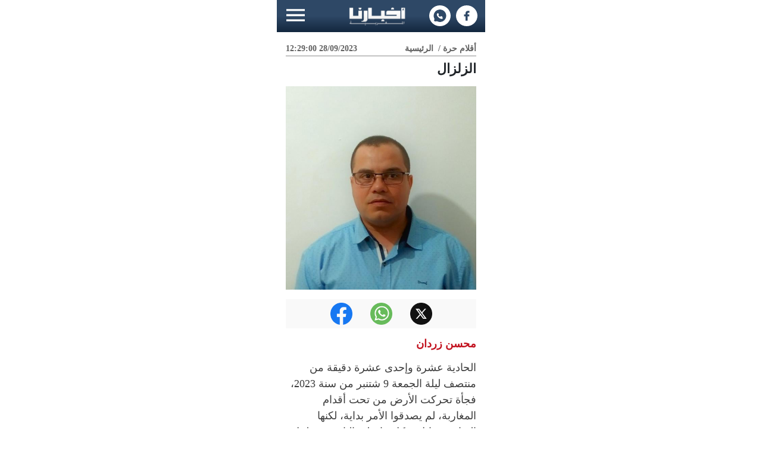

--- FILE ---
content_type: text/html; charset=UTF-8
request_url: https://www.akhbarona.com/mobile/writers/374549.html
body_size: 13675
content:
<!DOCTYPE html> <html lang="ar" dir="rtl"> <head> <title>الزلزال</title> <meta charset="utf-8"> <meta name="viewport" content="width=device-width, initial-scale=1" /> <meta name="generator" content="Akhbarona almaghrebia"/> <meta name="Description" content="الحادية عشرة وإحدى عشرة دقيقة من منتصف ليلة الجمعة 9 شتنبر من سنة 2023، فجأة تحركت الأرض من تحت أقدام المغاربة، لم يصدقوا الأمر بداية،"/> <meta property="og:site_name" content="أخبارنا المغربية"/> <meta property="og:type" content="website"/> <meta content="الحادية عشرة وإحدى عشرة دقيقة من منتصف ليلة الجمعة 9 شتنبر من سنة 2023، فجأة تحركت الأرض من تحت أقدام المغاربة، لم يصدقوا الأمر بداية،" itemprop="description" property="og:description"/> <meta name="robots" content="index, follow, max-snippet:-1, max-image-preview:large, max-video-preview:-1" />  <link rel="alternate" type="application/rss+xml" title="الزلزال" href="https://www.akhbarona.com/mobile/feed/writers/374549.rss" /> <link rel="alternate" type="application/rss+xml" title="أقلام حرة" href="https://www.akhbarona.com/mobile/feed/writers/index.1.rss" /> <link rel="alternate" type="application/rss+xml" title="أخبارنا : جريدة الكترونية مغربية" href="https://www.akhbarona.com/mobile/feed/index.rss" />   <link rel="icon" href="https://www.akhbarona.com/themes/icons/favicon.ico" type="image/x-icon"/> <link rel="shortcut icon" href="https://www.akhbarona.com/themes/icons/favicon.ico" type="image/x-icon"/> <link rel="apple-touch-icon-precomposed" sizes="144x144" href="https://www.akhbarona.com/themes/icons/apple-touch-icon-144x144.png" /> <link rel="icon" type="image/png" href="https://www.akhbarona.com/themes/icons/favicon-32x32.png" sizes="32x32" /> <link rel="icon" type="image/png" href="https://www.akhbarona.com/themes/icons/favicon-16x16.png" sizes="16x16" /> <meta name="application-name" content="Akhbarona"/> <meta name="msapplication-TileColor" content="#FFFFFF" /> <meta name="msapplication-TileImage" content="https://www.akhbarona.com/themes/icons/mstile-144x144.png" />  <link rel="canonical" href="https://www.akhbarona.com/writers/374549.html"/> <meta name="twitter:url" content="https://www.akhbarona.com/writers/374549.html"/> <meta name="twitter:title" content="الزلزال"/> <meta name="twitter:description" content="الحادية عشرة وإحدى عشرة دقيقة من منتصف ليلة الجمعة 9 شتنبر من سنة 2023، فجأة تحركت الأرض من تحت أقدام المغاربة، لم يصدقوا الأمر بداية،"/> <meta name="twitter:image" content="https://www.akhbarona.com/thumbs/article_large/3/9/محسن زردان_1638960570.jpg"/> <meta property="article:section" content="أقلام حرة" /> <meta property="article:published_time" content="2023-09-28T10:29:00Z" /> <meta property="article:modified_time" content="2023-09-28T10:29:00Z" /> <meta property="og:updated_time" content="2023-09-28T10:29:00Z" />  <meta name="twitter:site" content="@AkhbaronaPress"/> <meta name="twitter:creator" content="@AkhbaronaPress"/>       ﻿ <script type="application/ld+json"> {"@context":"https://schema.org","@type":"NewsArticle","@id":"https://www.akhbarona.com/mobile/writers/374549.html","headline":"الزلزال","description":"الحادية عشرة وإحدى عشرة دقيقة من منتصف ليلة الجمعة 9 شتنبر من سنة 2023، فجأة تحركت الأرض من تحت أقدام المغاربة، لم يصدقوا الأمر بداية،","image":"https://www.akhbarona.com/thumbs/article_large/3/9/محسن زردان_1638960570.jpg","author":{"@type":"Person","name":"محسن زردان"},"publisher":{"@type":"Organization","name":"Akhbarona","logo":{"@type":"ImageObject","url":"https://www.akhbarona.com/themes/akhbarona210/img/logo.png"}},"datePublished":"2023-09-28T12:29:00+02:00","dateModified":"2023-09-28T12:29:00+02:00","mainEntityOfPage":{"@type":"WebPage","@id":"https://www.akhbarona.com/mobile/writers/374549.html"}} </script>   <script type="application/ld+json"> { "@context": "https://schema.org", "@type": "NewsMediaOrganization", "url": "https://www.akhbarona.com/", "name": "أخبارنا المغربية", "publisher": { "@type": "Organization", "name": "Akhbarona Media", "logo": { "@type": "ImageObject", "url": "https://www.akhbarona.com/themes/akhbarona210/img/logo.jpg" } }, "description": "جريدة الكترونية مغربية تقدم آخر أخبار المغرب والعالم العربي بالإضافة الي أقوي الفيديوهات والصور.", "sameAs": [ "https://www.facebook.com/Akhbarona", "https://x.com/AkhbaronaPress", "https://www.instagram.com/akhbarona_media/", "https://www.youtube.com/@AkhbaronaTV2" ] } </script>   <meta property="og:image" itemprop="thumbnailUrl" content="https://www.akhbarona.com/thumbs/article_large/3/9/محسن زردان_1638960570.jpg"/> <meta property="og:url" content="https://www.akhbarona.com/writers/374549.html"/>  <meta property="og:image:width" content="1000"/>   <meta property="og:image:height" content="800"/>   <meta property="og:title" content="الزلزال" itemprop="headline"/>  <script async src="https://securepubads.g.doubleclick.net/tag/js/gpt.js" type="3d2f99944bba074f348c94d3-text/javascript"></script> <script type="3d2f99944bba074f348c94d3-text/javascript"> window.googletag = window.googletag || {cmd: []}; googletag.cmd.push(function() { googletag.defineOutOfPageSlot('/1019170/rewarded-offerwall', 'div-gpt-ad-1722007494933-0').addService(googletag.pubads()); googletag.defineSlot('/1019170/Akhbarona_Top_Mobile', [[320, 100], [320, 50], [300, 250]], 'div-gpt-ad-1520681989263-3').addService(googletag.pubads()); googletag.defineSlot('/1019170/Akhbarona_Mobile_Middle_1', [[300, 600], [300, 250]], 'div-gpt-ad-1520681989263-1').addService(googletag.pubads()); googletag.defineSlot('/1019170/Akhbarona_Mobile_Middle_2', [[300, 250], [300, 600], [320, 480]], 'div-gpt-ad-1550918872422-0').addService(googletag.pubads()); googletag.defineSlot('/1019170/Akhbarona_Mobile_Middle_3', [300, 250], 'div-gpt-ad-1520681989263-2').addService(googletag.pubads()); googletag.defineSlot('/1019170/Ahbarona_Mobile_Network_2', [[300, 250], [300, 600]], 'div-gpt-ad-1545664110651-0').addService(googletag.pubads()); googletag.defineSlot('/1019170/Ahbarona_Mobile_Network_1', [300, 250], 'div-gpt-ad-1545664467785-0').addService(googletag.pubads()); googletag.defineSlot('/1019170/Eskimi_Test', [1, 1], 'div-gpt-ad-1740432021027-0').addService(googletag.pubads()); googletag.pubads().enableSingleRequest(); googletag.pubads().collapseEmptyDivs(); googletag.pubads().setTargeting('home', ['home']); googletag.enableServices(); }); </script> <script async src="//pahtch.tech/c/akhbarona.com.js" type="3d2f99944bba074f348c94d3-text/javascript"></script> <script async src="https://cdn.pabidding.io/c/akhbarona.com.min.js" type="3d2f99944bba074f348c94d3-text/javascript"></script> <script src="/cdn-cgi/scripts/7d0fa10a/cloudflare-static/rocket-loader.min.js" data-cf-settings="3d2f99944bba074f348c94d3-|49"></script><link rel="preload" href="https://www.akhbarona.com/themes/mobile_new/bootstrap.min.css" as="style" onload="this.rel='stylesheet'"> <noscript><link rel="stylesheet" href="https://www.akhbarona.com/themes/mobile_new/bootstrap.min.css"></noscript> <link href="https://www.akhbarona.com/themes/mobile_new/mobil-page.css?v=1.0" rel="stylesheet">  <script async src="https://pagead2.googlesyndication.com/pagead/js/adsbygoogle.js?client=ca-pub-6335589077419475" crossorigin="anonymous" type="3d2f99944bba074f348c94d3-text/javascript"></script> <script type="3d2f99944bba074f348c94d3-text/javascript">(function(w,d,s,l,i){w[l]=w[l]||[];w[l].push({'gtm.start': new Date().getTime(),event:'gtm.js'});var f=d.getElementsByTagName(s)[0], j=d.createElement(s),dl=l!='dataLayer'?'&l='+l:'';j.async=true;j.src= 'https://www.googletagmanager.com/gtm.js?id='+i+dl;f.parentNode.insertBefore(j,f); })(window,document,'script','dataLayer','GTM-NF67TX');</script> </head> <body> ﻿ <header class="topbar"> <div class="container-body"> <div class="row"> <div class="col-md-12"> <div class="row align-items-center"> <div class="col-4 col-sm-4 col-md-4 col-lg-4 px-0"> <div class="navigation-bar"> <button class="navbar-toggler collapsed" type="button" data-bs-toggle="collapse" data-bs-target="#navbarSupportedContent" aria-controls="navbarSupportedContent" aria-expanded="false" aria-label="Toggle navigation"> <span><svg xmlns="http://www.w3.org/2000/svg" width="31" height="23" viewBox="0 0 33 22" fill="none"> <path d="M0 22V18.3333H33V22H0ZM0 12.8333V9.16667H33V12.8333H0ZM0 3.66667V0H33V3.66667H0Z" fill="white" /> </svg></span> </button> </div> </div> <div class="col-4 col-sm-4 col-md-4 col-lg-4 ps-0"> <div class="logo"> <a href="https://www.akhbarona.com/mobile"><img src="https://www.akhbarona.com/images/top-logo.png" alt="Logo"></a> </div> </div> <div class="col-4 col-sm-4 col-md-4 col-lg-4 text-end"> <div class="top-social-social"> <div class="top-links lc-right"> <a href="https://whatsapp.com/channel/0029Va6Vtd7HLHQOT8Rq7U2S" target="_blank"> <svg width="22" height="22" fill="#2e4866"> <use href="#icon-whatsapp"></use> </svg> </a> <a href="https://facebook.com/akhbarona" target="_blank"> <svg width="22" height="22" fill="#2e4866"> <use href="#icon-facebook"></use> </svg> </a> </div> </div> </div> </div> </div> </div> </div> <div class="colors-sec"> <div class="container-body"> <nav class="navbar navbar-light "> <div class="collapse navbar-collapse" style="padding: 12px 0;display: none;" id="navbarSupportedContent"> <div class="row"> <div class="col-6 col-sm-6 col-md-6 col-lg-6 pe-0"> <ul class="menu_drop" style="width:100%;"> <li><a href="https://www.akhbarona.com/mobile">الرئيسية</a></li> <li><a href="https://www.akhbarona.com/mobile/politic">سياسة </a></li> <li><a href="https://www.akhbarona.com/mobile/sport">رياضة </a></li> <li><a href="https://www.akhbarona.com/mobile/health">طب وصحة </a></li> <li><a href="https://www.akhbarona.com/mobile/culture">ثقافة وفنون </a></li> <li><a href="https://www.akhbarona.com/mobile/religion">دين ودنيا </a></li> <li><a href="https://www.akhbarona.com/mobile/society">حوادث وقضايا</a> </li> <li><a href="https://www.akhbarona.com/mobile/education">مستجدات التعليم</a></li> <li><a href="https://www.akhbarona.com/mobile/sport/proplayers">مرصد المحترفين</a></li> <li><a href="https://www.akhbarona.com/mobile/sport/worldfoot">كورة عالمية</a></li> <li><a href="https://www.akhbarona.com/mobile/sport/tv">الشاشة الرياضية</a></li> <li><a href="https://www.akhbarona.com/mobile/cars">عالم السيارات</a></li> <li><a href="https://www.akhbarona.com/mobile/contest">مباريات ووظائف</a></li> </ul> </div> <div class="col-6 col-sm-6 col-md-6 col-lg-6 ps-0"> <ul class="menu_drop" style="width:100%;"> <li><a href="https://www.akhbarona.com/mobile/economy">اقتصاد </li> <li><a href="https://www.akhbarona.com/mobile/national">أخبار وطنية </a></li> <li><a href="https://www.akhbarona.com/mobile/world">دولية </a></li> <li><a href="https://www.akhbarona.com/mobile/technology">علوم وتكنولوجيا </a></li> <li><a href="https://www.akhbarona.com/mobile/videos">شاشة أخبارنا </a></li> <li><a href="https://www.akhbarona.com/mobile/last">الأخـيـرة </a></li> <li><a href="https://www.akhbarona.com/mobile/social">قضايا المجتمع</a> </li> <li><a href="https://www.akhbarona.com/mobile/sport/footmarocain"> كورة مغربية</a></li> <li><a href="https://www.akhbarona.com/mobile/sport/others"> رياضات أخرى</a></li> <li><a href="https://www.akhbarona.com/mobile/sport/lionatlas">أسود الأطلس</a> </li> <li><a href="https://www.akhbarona.com/mobile/writers"> أقلام حرة</a></li> <li><a href="https://www.akhbarona.com/mobile/woman">ركن المرأة</a></li> <li><a href="https://www.akhbarona.com/mobile/caricature">كاريكاتور وصور</a></li> </ul> </div> </div> </div> </nav> </div> </div> </header>   <div class="clearfix"></div> <div class="menu_under_ads"> <center> <div id='div-gpt-ad-1520681989263-3'> <script type="3d2f99944bba074f348c94d3-text/javascript"> googletag.cmd.push(function() { googletag.display('div-gpt-ad-1520681989263-3'); }); </script> </div> </center> <div id='div-gpt-ad-1722007494933-0'> <script type="3d2f99944bba074f348c94d3-text/javascript"> loadAdv('div-gpt-ad-1722007494933-0'); </script> </div> </div>   <section class="main-section mt-3"> <div class="container-body"> <div class="banner-dates d-flex justify-content-between mt-3 mb-2"> <div dir="rtl">  <span>28/09/2023 12:29:00</span>  </div> <div> <span class="ms-1"><a href="https://www.akhbarona.com/writers/index.1.html">أقلام حرة</a> / </span> <span> الرئيسية </span> </div> </div> <h1 class="text-end mb-3 h1-custom-style" dir="rtl"> الزلزال</h1>  <div class="detail-page-hero-sec"> <div class="detail-hero-image-sec"> <img width="420" height="280" class="img-fluid" src="https://www.akhbarona.com/thumbs/article_large/3/9/محسن زردان_1638960570.jpg" alt="الزلزال"/> </div> </div> <h6 class="text-end mb-3 mt-1 h6-font-color">  </h6>  <div class="detail-social-links text-center mb-3"> <a href="https://www.facebook.com/sharer/sharer.php?kid_directed_site=0&amp;u=https%3A%2F%2Fwww.akhbarona.com%2Fmobile%2Fwriters%2F374549.html&amp;display=popup" target="_blank" onclick="if (!window.__cfRLUnblockHandlers) return false; window.open(this.href, 'Snopzer','left=20,top=20,width=500,height=500,toolbar=1,resizable=0'); return false;" data-cf-modified-3d2f99944bba074f348c94d3-=""> <img src="https://www.akhbarona.com/images/detail-page-fb.webp" alt="Share on Facebook"> </a> <a href="https://wa.me/?text=https%3A%2F%2Fwww.akhbarona.com%2Fmobile%2Fwriters%2F374549.html" target="_blank"> <img src="https://www.akhbarona.com/images/detail-page-whatsapp.webp" alt="Share on WhatsApp"> </a> <a href="https://twitter.com/intent/tweet?url=https%3A%2F%2Fwww.akhbarona.com%2Fmobile%2Fwriters%2F374549.html" target="_blank"> <img src="https://www.akhbarona.com/images/detail-page-twitter.webp" alt="Share on Twitter"> </a> </div> <div class="detail-moble-page mt-3 detail-bg"> <div class="container"> <div class="main-box"> <div class="detail-heading"> <h4 class="mb-3 h4-custom-color-change"> محسن زردان </h4> <p> <p style="text-align: right;">الحادية عشرة وإحدى عشرة دقيقة من منتصف ليلة الجمعة 9 شتنبر من سنة 2023، فجأة تحركت الأرض من تحت أقدام المغاربة، لم يصدقوا الأمر بداية، لكنها المباني تتمايل، وكل ما على اليابسة يتململ ويزداد تحركا، إنه الزلزال بعظمته ورهبته اختار أن يهز أركان البلد.</p>
<p style="text-align: right;">هرع الناس خروجا للشوارع والساحات الفارغة من المباني طلبا للأمان والنجاة من موت مفجع، ونهاية مأساوية تحت الأنقاض.</p>
<p style="text-align: right;">صُراخ وعَويل الناس والأهالي يتعالى خوفا من فُقدان فَلذات الأكباد والأقرباء والأحبة.</p>
<p style="text-align: right;">هول الزلزال كان هائلا، امتد صَدى تأثيره إلى نصف أرجاء التراب الوطني، ليضرب أغلب مدن وسط وجنوب المملكة التي تحسست مروره.</p>
<p style="text-align: right;">الارتباك والذهول والخوف، كان حاضرا جاثما على مشاهد ليلة الزلزال، الناس في حيرة من امرهم، ماذا عساهم فاعلون؟ والى أي وجهة يقصدون؟ فكان المبيت في العراء ملجأهم.</p>
<p style="text-align: right;">بعد حين، أدرك الجميع أن لطف الله كان رحيما، فبؤرة الزلزال ضَربت عُمق منطقة جبال الاطلس الكبير، حيث الكثافة السكانية القليلة، وإلا لكان هول الخسائر البشرية والمادية أفدح في حالة اقترابها من بؤرة المدن الكبرى ذات التجمعات السكانية الكثيفة.</p>
<p style="text-align: right;">قدر الله أن تتضرر من قوة الزلزال المناطق القروية الجبلية النائية لمدن مراكش وتارودانت وشيشاوة ووارزازات، فانهارت قُرى معزولة بأكملها على رؤوس سكانها البسطاء، ليقضوا حَتفهم مع بَهائمهم تحت الأنقاض، فَتَنكشف عَورة تنمية القرى في البلد، وتَنفضح شعارات النهوض بالعالم القروي التي يروجها الإعلام.</p>
<p style="text-align: right;">الأطفال والنساء والشيوخ، كانوا أكثر الضحايا من الأموات، لقرى هجرها شبابها للمدن الكبرى بحثا عن فرص الشغل وهربا من البطالة القاتلة التي ترزح تحت لهيبها تلك المناطق.</p>
<p style="text-align: right;">هؤلاء الشباب المهاجرين هم من هرعوا في الساعات الأولى للزلزال الى عين المكان، أملا في إنقاذ عائلاتهم، نظرا لوعورة تضاريس المنطقة، وكذا تأخر وسائل الانقاذ والإسعاف لقرى مجهولة على الخريطة.</p>
<p style="text-align: right;">ظهر بجلاء، حجم تضامن وتآزر المجتمع المدني مع المناطق المنكوبة، حيث كانت أكثر فعالية وسرعة في الوصول ومد يد العون والمساعدة لسكان القرى المتضررة، في حين أبانت السلطات عن ارتباك وبطء في التعامل مع وضع يتطلب سرعة في التدخل لإنقاذ الأرواح أكثر من التدخل في حد ذاته، حتى أن أهالي الضحايا وجدوا صعوبة في دفن الموتى بسبب تعقيدات المساطر الإدارية.</p>
<p style="text-align: right;">المساعدات الدولية الإنسانية للإغاثة، كانت بدورها حدثا آثار ومازال يثير النقاش، حين اعتذر المغرب عن قبول المساعدات الإنسانية للمجتمع الدولي واكتفى بقبول مساعدات أربعة دول فقط، فهناك من اعتبر الأمر مسألة سيادية محضة، ترتكز على مبدأ التمييز بين الدول الصديقة وغير الصديقة المعادية للمصالح العليا للمملكة، فضلا عن دواعي تنظيمية ترمي إلى تفادي حدوث الفوضى وسوء التنسيق في حالة نزول دول عديدة لساحة الميدان، وهناك من اعتبر هذا القرار تسييسا لكارثة إنسانية يُفترض أن تنأى بنفسها عن منطق الحسابات السياسية، وهَفوة غير محسوبة للدبلوماسية المغربية التي أوصدت الأبواب أمام مجموعة من الدول، التي سَيصعب التعامل معها في المستقبل لأنها لن تُمرر هذا الموقف بسهولة ولن تَقبل أي مساعدة معروضة عليها من طرف المغرب في مثل هذه الظروف، خصوصا وأن المغرب في أمس الحاجة للانفتاح بإيجابية أكثر على المجتمع الدولي لكسب أصوات مؤيدة لقضية الصحراء المغربية.</p>
<p style="text-align: right;">الصورة كانت حاسمة في نقل الأحداث، عدسات الهواتف النقالة والكاميرات استطاعت أن تَرْصُد معانات الضحايا بتفاصيلها، فيما جموع أُجراء نادي اليوتوب يُهرولون إلى أعالي الجبال لتقديم مساعدات يصرون على أن تكون مصورة علنا لضمان لفت الانتباه والحضور في سباق بورصة المشاهدات.</p>
<p style="text-align: right;">الإعلام العمومي بعيد كل البعد عن أبجديات تغطية الحدث في حينه، ومازال حبيس بيروقراطية عتيقة، فيما الناس مشدودة للقنوات الأجنبية لمعرفة ما حصل والتوصل بالمعلومات والمعطيات المتوفرة حول الزلزال.</p>
<p style="text-align: right;">الحكومة بدورها في الساعات الأولى الحرجة للزلزال نَهجت سياسة الصمت والتفرج، لكونها مُقيدة بحسابات الخوف والتوجس من أخذ زمام المبادرة قبل استشارة وموافقة ذوي القرار، وكذا تَجنب الإدلاء بتصريحات غير مدروسة، تأخذ في أحيان كثيرة أبعادا سلبية، كاشفة عن ضعف أعضائها في امتلاك ملكات التواصل، فضلا عن تَخبط وتباين في مواقفهم من الأحداث.</p>
<p style="text-align: right;">كلنا أمل، أن يخرج من باطن هذا الحدث الفاجع زلزال اقتصادي تنموي يرتد بحسناته على تلك المناطق المنسية الفقيرة، ويخرجها من براثن الاهمال والتهميش.</p>
<p style="text-align: right;">ورَجاؤنا، ألا تتحول الأموال المخصصة لدعم الضحايا وبناء ما دمره الزلزال، إلى مشاريع وصفقات استثمارية في ايدي فاسدة للرأسمال المسيطر من تجار وبارونات الأزمات للتَرَبُّح على مآسي الضحايا، كما أنها فرصة للتفكير في توسيع هامش التضامن بالتناوب بين الجهات وجمع التبرعات لمناطق أخرى مصنفة في خانة المناطق الاكثر هشاشة و فقرا، والتي لا تحتمل وقوع كوارث طبيعية تزيد في محنتها حتى يتم الالتفات إليها.</p>
<p style="text-align: right;">رحم الله موتى هذه الفاجعة، وألهم دويهم الصبر والسلوان، وإنا لله وإنا إليه راجعون.</p>
<p style="text-align: right;">&nbsp;</p> </p> </div>  <div class="contact-us mt-3"> <div class="heading"> <span>هل ترغب بالتعليق على الموضوع؟</span><svg xmlns="http://www.w3.org/2000/svg" width="10" height="47" viewBox="0 0 10 50" style="margin-bottom: 8px; margin-left: -5px;" fill="none"> <rect y="25" width="10" height="25" fill="#2E4866" /> <rect width="10" height="25" fill="#C2111E" /> </svg> </div> <hr class="red-line" style="border-radius: 30px; height: 4px;"> <div id="comment_dump_container" class="result"> </div> <form method="post" id="comment_form" onsubmit="if (!window.__cfRLUnblockHandlers) return false; return updateComments();" data-cf-modified-3d2f99944bba074f348c94d3-=""> <input type="hidden" name="_token" value=""> <input type="hidden" name="action" value="comment" /> <input type="hidden" name="cmd" value="add" /> <input type="hidden" name="article_id" value="374549" /> <div class="mt-3 input-field-sec"> <input class="form-control placeholder-css me-2 text default_fields" placeholder="الاسم" name="author" maxlength="50" type="text" value="" required="required"> <div class="staric"> * </div> </div> <div class="mt-3 input-field-sec"> <input name="www" maxlength="100" class="text default_fields form-control placeholder-css me-2" type="text" value="" required="required" placeholder="عنوان التعليق"> <div class="staric"> * </div> </div> <div class="mt-3 input-field-sec"> <div class="form-floating"> <textarea required="required" minlength="30" maxlength="1000" name="description" rows="7" cols="40" onfocus="if (!window.__cfRLUnblockHandlers) return false; this.value='';this.onfocus = null;" class="form-control textarea-placeholder add_comment default_fields" placeholder="نص التعليق" id="floatingTextarea" style="height: 150px" data-cf-modified-3d2f99944bba074f348c94d3-=""></textarea> <div class="staric"> * </div> </div> </div> <div class="malhoza-sec mt-3"> <div class="heading"> <span style="background: none;">ملحوظة</span><svg xmlns="http://www.w3.org/2000/svg" width="10" height="47" viewBox="0 0 10 50" style="margin-bottom: 8px; margin-left: -5px;" fill="none"> <rect y="25" width="10" height="25" fill="#2E4866" /> <rect width="10" height="25" fill="#C2111E" /> </svg> </div> <ul dir="rtl"> <li>التعليقات المنشورة لا تعبر بالضرورة عن رأي الموقع</li> <li>من شروط النشر: عدم الإساءة للكاتب أو للأشخاص أو للمقدسات</li> </ul> </div> <div class="contact-us-btn text-center mt-4"> <button type="submit" class="button" >إرسال تعليق</button> </div> </form> </div> <script type="3d2f99944bba074f348c94d3-text/javascript"> function reportComment(id) { jQuery.post( "https://www.akhbarona.com/mobile/comments", { action: 'comment', security:'2fxCDO2F', cmd: 'reportInappropriateContent', id: id, template_output: 'box/dump' }).done(function( data ) { jQuery('#comment_report_' + id).html(data); }); } function voteComment(id, vote) { jQuery.post( "https://www.akhbarona.com/mobile/comments", { action: 'comment', cmd: 'vote', security:'2fxCDO2F', id: id, vote: vote, template_output: 'box/dump' }).done(function( data ) { jQuery('#comment_vote_' + id).html(data); }); } function loadCommentsPage(pg) { jQuery.post( "https://www.akhbarona.com/mobile/comments", { action: 'comment', cmd: 'proxy', security:'2fxCDO2F', pg: pg, CURRENT_URL: '', article_id: 374549, template_output: 'box/comments' }).done(function( data ) { jQuery('#comment_list').html(data); }); } var reply_to_comment_id = 0; function updateComments() { var commentParam = jQuery('#comment_form').serialize(true); commentParam.template_output = 'box/comments_add'; commentParam.form_container = 'comment_form_holder'; commentParam.security = '2fxCDO2F'; document.getElementById("comment_dump_container").innerHTML = ""; jQuery.post( "https://www.akhbarona.com/mobile/comments", commentParam).done(function( data ) { var _json = data; document.getElementById("comment_dump_container").innerHTML = _json.content; if(_json.isError != 1) { var form = jQuery('#comment_form'); form.find('textarea').val(''); form.find('input[name=author]').val('') ; form.find('input[name=www]').val(''); setTimeout(function(){ jQuery("#comment_dump_container").html(""); }, 5000); }  }); return false; } function clearCommentDumps() { var commentDump = jQuery('#comment_dump_container'); if (commentDump) { commentDump.childElements().invoke('remove'); } } function addCommentDump(message, type, info) { var commentDump = $('comment_dump'); if (!commentDump) { var container = $('comment_dump_container'); if (!container) { return; } container.insert(commentDump = new Element('div', {'id': 'comment_dump'})); } if (info) { message += ': ' + info; } commentDump.insert(new Element('span', {'class': type}).update(message)); }  </script>  </div> </div> </div> <div> <hr> </div> <div class="google-sec mt-3"> <div class="google-btn"> <a href="https://news.google.com/publications/CAAiEMnckHLmavfLdOUmSUGQ3QQqFAgKIhDJ3JBy5mr3y3TlJklBkN0E"> <span>Google News تابع أخبارنا على</span> <img class="img-fluid ms-4" src="https://www.akhbarona.com/images/google-img.webp" alt=""> </a> </div> </div> <div class="google-sec mt-3"> <div class="google-btn bg-color-google-btn"> <a href="https://www.whatsapp.com/channel/0029Va6Vtd7HLHQOT8Rq7U2S"> <span class="text-white">Whatsapp تابع أخبارنا على</span> <img class="img-fluid ms-4" src="https://www.akhbarona.com/images/whatsapp-img.webp" alt=""> </a> </div> </div> <div class=" mt-3"> <div class="menu_under_ads2 head_lines"> <center> <div id='div-gpt-ad-1520681989263-1'> <script type="3d2f99944bba074f348c94d3-text/javascript"> googletag.cmd.push(function() { googletag.display('div-gpt-ad-1520681989263-1'); }); </script> </div> </center> </div> </div> <div class="mt-3"> <div class="menu_under_ads"> <script type="3d2f99944bba074f348c94d3-text/javascript" class="teads" src="//a.teads.tv/page/213671/tag" async="true"></script> <div id="PA_Taboola"></div> </div> <div class="menu_under_ads2 head_lines"> <center> <div id='div-gpt-ad-1545664467785-0' style='height:250px; width:300px;'> <script type="3d2f99944bba074f348c94d3-text/javascript"> googletag.cmd.push(function() { googletag.display('div-gpt-ad-1545664467785-0'); }); </script> </div> </center> </div> </div> <div class="detail-mobile-page-last-sec mt-3"> <div class="heading"> <span>المقالات الأكثر مشاهدة</span><svg class="right-line-heading" xmlns="http://www.w3.org/2000/svg" width="10" height="47" viewBox="0 0 10 50" fill="none"> <rect y="25" width="10" height="25" fill="#2E4866" /> <rect width="10" height="25" fill="#C2111E" /> </svg> </div> <hr class="red-line mb-3 hr-custom-style">  <div class="full"> <div class="d-flex justify-content-between mt-3"> <div class="eye-sec mb-2"> <span>22595 &nbsp;مشاهدة</span> <i class="fa fa-eye" style="font-size: 13px"></i> </div> <div class="numbers ms-3"> <span>1</span> </div> </div> <div class="main-image-sec"> <a href="https://www.akhbarona.com/mobile/world/415786.html"> <img width="420" height="280" class="lcmay" src="https://www.akhbarona.com/thumbs/article_large/6/6/20-3_1762118867.webp" alt="بعد أن أخفى الكابرانات الحقيقة.. جنوب إفريقيا تعترف بالهزيمة وتؤكد للجزائريين: “الصحراء مغربية” بقرار أممي" /> </a> </div> <div class="main-text lc-ptitle text-center mb-4 mt-1"> <a href="https://www.akhbarona.com/mobile/world/415786.html"> <p dir="rtl"> بعد أن أخفى الكابرانات الحقيقة.. جنوب إفريقيا تعترف بالهزيمة وتؤكد للجزائريين: “الصحراء مغربية” بقرار أممي </p> </a> </div> </div>  <div class="full"> <div class="d-flex justify-content-between mt-3"> <div class="eye-sec mb-2"> <span>18426 &nbsp;مشاهدة</span> <i class="fa fa-eye" style="font-size: 13px"></i> </div> <div class="numbers ms-3"> <span>2</span> </div> </div> <div class="main-image-sec"> <a href="https://www.akhbarona.com/mobile/society/415802.html"> <img width="420" height="280" class="lcmay" src="https://www.akhbarona.com/thumbs/article_large/8/0/9adi_1762167821.webp" alt="وفاة القاضي منعم سجورة في حادثة سير أثناء توجهه إلى محكمة برشيد" /> </a> </div> <div class="main-text lc-ptitle text-center mb-4 mt-1"> <a href="https://www.akhbarona.com/mobile/society/415802.html"> <p dir="rtl"> وفاة القاضي منعم سجورة في حادثة سير أثناء توجهه إلى محكمة برشيد </p> </a> </div> </div>  <div class="full"> <div class="d-flex justify-content-between mt-3"> <div class="eye-sec mb-2"> <span>15202 &nbsp;مشاهدة</span> <i class="fa fa-eye" style="font-size: 13px"></i> </div> <div class="numbers ms-3"> <span>3</span> </div> </div> <div class="main-image-sec"> <a href="https://www.akhbarona.com/mobile/sport/lionatlas/415751.html"> <img width="420" height="280" class="lcmay" src="https://www.akhbarona.com/thumbs/article_large/8/c/u17_1743382711.webp" alt="مونديال قطر 2025 .. برنامج مباريات المنتخب المغربي لأقل من 17 سنة في دور المجموعات" /> </a> </div> <div class="main-text lc-ptitle text-center mb-4 mt-1"> <a href="https://www.akhbarona.com/mobile/sport/lionatlas/415751.html"> <p dir="rtl"> مونديال قطر 2025 .. برنامج مباريات المنتخب المغربي لأقل من 17 سنة في دور المجموعات </p> </a> </div> </div>  <div class="full"> <div class="d-flex justify-content-between mt-3"> <div class="eye-sec mb-2"> <span>12714 &nbsp;مشاهدة</span> <i class="fa fa-eye" style="font-size: 13px"></i> </div> <div class="numbers ms-3"> <span>4</span> </div> </div> <div class="main-image-sec"> <a href="https://www.akhbarona.com/mobile/economy/415809.html"> <img width="420" height="280" class="lcmay" src="https://www.akhbarona.com/thumbs/article_large/0/d/CHOMAGE_1762176320.webp" alt="قانون فرنسي جديد يهدد آلاف الوظائف بالمغرب" /> </a> </div> <div class="main-text lc-ptitle text-center mb-4 mt-1"> <a href="https://www.akhbarona.com/mobile/economy/415809.html"> <p dir="rtl"> قانون فرنسي جديد يهدد آلاف الوظائف بالمغرب </p> </a> </div> </div>  <div class="full"> <div class="d-flex justify-content-between mt-3"> <div class="eye-sec mb-2"> <span>12589 &nbsp;مشاهدة</span> <i class="fa fa-eye" style="font-size: 13px"></i> </div> <div class="numbers ms-3"> <span>5</span> </div> </div> <div class="main-image-sec"> <a href="https://www.akhbarona.com/mobile/world/415796.html"> <img width="420" height="280" class="lcmay" src="https://www.akhbarona.com/thumbs/article_large/1/2/tebounslovania_1762161226.webp" alt="دبلوماسية العزلة.. هجوم يائس من الجزائر على سلوفينيا بعد تصويتها لمخطط الحكم الذاتي للصحراء المغربية" /> </a> </div> <div class="main-text lc-ptitle text-center mb-4 mt-1"> <a href="https://www.akhbarona.com/mobile/world/415796.html"> <p dir="rtl"> دبلوماسية العزلة.. هجوم يائس من الجزائر على سلوفينيا بعد تصويتها لمخطط الحكم الذاتي للصحراء المغربية </p> </a> </div> </div>  <div class="full"> <div class="d-flex justify-content-between mt-3"> <div class="eye-sec mb-2"> <span>11814 &nbsp;مشاهدة</span> <i class="fa fa-eye" style="font-size: 13px"></i> </div> <div class="numbers ms-3"> <span>6</span> </div> </div> <div class="main-image-sec"> <a href="https://www.akhbarona.com/mobile/politic/415799.html"> <img width="420" height="280" class="lcmay" src="https://www.akhbarona.com/thumbs/article_large/6/3/majlisamnomarhilal_1762165880.webp" alt="دعم أمريكي غير مسبوق لمنح المغرب مقعدا دائما كممثل للقارة الافريقية في مجلس الأمن" /> </a> </div> <div class="main-text lc-ptitle text-center mb-4 mt-1"> <a href="https://www.akhbarona.com/mobile/politic/415799.html"> <p dir="rtl"> دعم أمريكي غير مسبوق لمنح المغرب مقعدا دائما كممثل للقارة الافريقية في مجلس الأمن </p> </a> </div> </div>  <div class="full"> <div class="d-flex justify-content-between mt-3"> <div class="eye-sec mb-2"> <span>11218 &nbsp;مشاهدة</span> <i class="fa fa-eye" style="font-size: 13px"></i> </div> <div class="numbers ms-3"> <span>7</span> </div> </div> <div class="main-image-sec"> <a href="https://www.akhbarona.com/mobile/politic/415788.html"> <img width="420" height="280" class="lcmay" src="https://www.akhbarona.com/thumbs/article_large/c/8/1000152051_1762121370.webp" alt="وزير الخارجية الجزائري يحاول إخفاء فشل بلاده في قضية الصحراء المغربية وينتقد الموقف الأمريكي" /> </a> </div> <div class="main-text lc-ptitle text-center mb-4 mt-1"> <a href="https://www.akhbarona.com/mobile/politic/415788.html"> <p dir="rtl"> وزير الخارجية الجزائري يحاول إخفاء فشل بلاده في قضية الصحراء المغربية وينتقد الموقف الأمريكي </p> </a> </div> </div>  <div class="full"> <div class="d-flex justify-content-between mt-3"> <div class="eye-sec mb-2"> <span>9279 &nbsp;مشاهدة</span> <i class="fa fa-eye" style="font-size: 13px"></i> </div> <div class="numbers ms-3"> <span>8</span> </div> </div> <div class="main-image-sec"> <a href="https://www.akhbarona.com/mobile/videos/415783.html"> <img width="420" height="280" class="lcmay" src="https://www.akhbarona.com/thumbs/article_large/a/7/1000151971_1762114112.webp" alt="تقديم أسطوري للنجم حكيم زياش بدونور أمام جماهير الوداد" /> </a> </div> <div class="main-text lc-ptitle text-center mb-4 mt-1"> <a href="https://www.akhbarona.com/mobile/videos/415783.html"> <p dir="rtl"> تقديم أسطوري للنجم حكيم زياش بدونور أمام جماهير الوداد </p> </a> </div> </div>  <div class="full"> <div class="d-flex justify-content-between mt-3"> <div class="eye-sec mb-2"> <span>8874 &nbsp;مشاهدة</span> <i class="fa fa-eye" style="font-size: 13px"></i> </div> <div class="numbers ms-3"> <span>9</span> </div> </div> <div class="main-image-sec"> <a href="https://www.akhbarona.com/mobile/world/415785.html"> <img width="420" height="280" class="lcmay" src="https://www.akhbarona.com/thumbs/article_large/0/f/PHOTO-2025-11-02-20-26-30_1762114908.webp" alt="في غياب أي تهنئة من الرئيس الفلسطيني.. نتنياهو يهنئ الملك بعد صدور القرار الأممي التاريخي حول الصحراء المغربية" /> </a> </div> <div class="main-text lc-ptitle text-center mb-4 mt-1"> <a href="https://www.akhbarona.com/mobile/world/415785.html"> <p dir="rtl"> في غياب أي تهنئة من الرئيس الفلسطيني.. نتنياهو يهنئ الملك بعد صدور القرار الأممي التاريخي حول الصحراء المغربية </p> </a> </div> </div>  <div class="full"> <div class="d-flex justify-content-between mt-3"> <div class="eye-sec mb-2"> <span>8744 &nbsp;مشاهدة</span> <i class="fa fa-eye" style="font-size: 13px"></i> </div> <div class="numbers ms-3"> <span>10</span> </div> </div> <div class="main-image-sec"> <a href="https://www.akhbarona.com/mobile/society/415808.html"> <img width="420" height="280" class="lcmay" src="https://www.akhbarona.com/thumbs/article_large/c/b/beni-mellal_1762175749.webp" alt="الدرك يفشل عملية غش ضخمة في زيت الزيتون ببني ملال" /> </a> </div> <div class="main-text lc-ptitle text-center mb-4 mt-1"> <a href="https://www.akhbarona.com/mobile/society/415808.html"> <p dir="rtl"> الدرك يفشل عملية غش ضخمة في زيت الزيتون ببني ملال </p> </a> </div> </div>  </div> </div> </section>  <div class="container-body"> <div class="menu_under_ads"> <center> <div id='div-gpt-ad-1545664110651-0'> <script type="3d2f99944bba074f348c94d3-text/javascript"> googletag.cmd.push(function() { googletag.display('div-gpt-ad-1545664110651-0'); }); </script> </div> </center> <div id='div-gpt-ad-1740432021027-0'> <script type="3d2f99944bba074f348c94d3-text/javascript"> googletag.cmd.push(function() { googletag.display('div-gpt-ad-1740432021027-0'); }); </script> </div> </div> </div> <footer class="footer-sec mt-3"> <div class="container-body"> <div class="footer-social-links"> <a href="https://www.akhbarona.com"><img class="img-fluid" src="https://www.akhbarona.com/images/top-logo.png" alt="akhbarona"></a> <h3 class="" dir="rtl">تابعنا:</h3> <div class="footer-social-icons"> <div class="top-links lc-right"> <a href="https://facebook.com/akhbarona" target="_blank"> <svg width="22" height="22" fill="#2e4866"> <use href="#icon-facebook"></use> </svg> </a> <a href="https://instagram.com/akhbarona_media" target="_blank"> <svg width="22" height="22" fill="#2e4866"> <use href="#icon-instagram"></use> </svg> </a> <a href="https://twitter.com/AkhbaronaPress" target="_blank"> <svg width="26" height="26" fill="#2e4866"> <use href="#icon-twitter"></use> </svg> </a> <a href="https://www.youtube.com/@AkhbaronaTV2" target="_blank"> <svg width="22" height="22" fill="#2e4866"> <use href="#icon-youtube"></use> </svg> </a> </div> </div> </div> <hr class="hr-footer-style"> <div class="footer-mid-links mt-4"> <h4>الأقسام</h4> <div class="row"> <div class="col-4 col-sm-4 col-md-4 col-lg-4 ps-0 "> <div dir="rtl"> <ul class="footer-links"> <li> <a href="https://www.akhbarona.com/mobile/culture">ثقافة وفنون </a> </li> <li> <a href="https://www.akhbarona.com/mobile/videos">شاشة أخبارنا</a> </li> <li> <a href="https://www.akhbarona.com/mobile/religion">دين ودنيا</a> </li> <li> <a href="https://www.akhbarona.com/mobile/education">مستجدات التعليم</a> </li> </ul> </div> </div> <div class="col-4 col-sm-4 col-md-4 col-lg-4 "> <div dir="rtl"> <ul class="footer-links"> <li> <a href="https://www.akhbarona.com/mobile/sport">رياضة</a> </li> <li> <a href="https://www.akhbarona.com/mobile/world">دولية</a> </li> <li> <a href="https://www.akhbarona.com/mobile/health">طب وصحة</a> </li> <li> <a href="https://www.akhbarona.com/mobile/technology">علوم وتكنولوجيا</a> </li> </ul> </div> </div> <div class="col-4 col-sm-4 col-md-4 col-lg-4 "> <div dir="rtl"> <ul class="footer-links"> <li> <a href="https://www.akhbarona.com/mobile/economy">اقتصاد</a> </li> <li> <a href="https://www.akhbarona.com/mobile/politic">سياسة</a> </li> <li> <a href="https://www.akhbarona.com/mobile/national">أخبار وطنية</a> </li> <li> <a href="https://www.akhbarona.com/mobile/society">حوادث وقضايا</a> </li> </ul> </div> </div> </div> </div> <hr class="hr-footer-style"> <div class="row mt-3"> <div class="col-6 col-sm-6 col-md-6 col-lg-6 "> <div class="contact-btn text-center mt-3"> <h6 class="h6-footer-style" dir="rtl">حمل تطيق أخبارنا:</h6> <a href="https://play.google.com/store/apps/details?id=com.archiveinfotech.akhbarona"> <img class="img-fluid mt-3" src="https://www.akhbarona.com/images/playstore.webp" alt="akhbarona google play"> </a> &nbsp; <a href="https://apps.apple.com/us/app/akhbarona-%D8%A3%D8%AE%D8%A8%D8%A7%D8%B1%D9%86%D8%A7/id997618668"> <img class="img-fluid mt-3" src="https://www.akhbarona.com/images/appstore.webp" alt="akhbarona appstore"> </a> &nbsp; <a href="https://appgallery.huawei.com/#/app/C102693085"> <img class="img-fluid mt-3" src="https://www.akhbarona.com/images/appgallery.webp" alt="akhbarona appgallery"> </a> &nbsp; </div> </div> <div class="col-6 col-sm-6 col-md-6 col-lg-6"> <h4>أخبارنا</h4> <div dir="rtl"> <ul class="footer-links ps-0"> <li> <a href="https://www.akhbarona.com/mobile/advertising.html">للنشر في الموقع</a> </li> <li> <a href="https://www.akhbarona.com/mobile/team.html">فريق العمل</a> </li> <li> <a href="https://www.akhbarona.com/mobile/conditions.html">شروط استخدام الموقع</a> </li> <li> <a href="https://www.akhbarona.com/mobile/contact.html">إتصل بنا</a> </li> <li> <a href="https://www.akhbarona.com/mobile/advertising.html">للإشهار</a> </li> </ul> </div> </div> </div> </div> <div> <div class="row"> <div class="col-12 col-sm-12 col-md-6 col-lg-3"> </div> <div class="col-md-12"> </div> </div> </div> <div class="copyright text-center mt-3"> <p class="mb-0">جميع الحقوق محفوظة أخبارنا المغربية © 2025</p> </div> </footer> </div> <script src="https://www.akhbarona.com/themes/mobile_new/jquery.min.js" integrity="sha512-894YE6QWD5I59HgZOGReFYm4dnWc1Qt5NtvYSaNcOP+u1T9qYdvdihz0PPSiiqn/+/3e7Jo4EaG7TubfWGUrMQ==" crossorigin="anonymous" referrerpolicy="no-referrer" type="3d2f99944bba074f348c94d3-text/javascript"></script>  <script type="3d2f99944bba074f348c94d3-text/javascript"> function searchMobile() { var _keywork = jQuery("#top_search_mobile input[name=search_query]").val(); if(_keywork) { jQuery.post( "https://www.akhbarona.com/mobile/search.html", { search_query:_keywork },function (data) { window.location.href = data; } ); } return false; } $(document).ready(function(){ $('button.navbar-toggler').click(function() { var _menuId = $(this).attr('data-bs-target'); if($(this).hasClass('collapsed')) { $(_menuId).show(500); $(this).removeClass('collapsed'); } else { $(_menuId).hide(500); $(this).addClass('collapsed'); } }); }); </script> <noscript><iframe src="https://www.googletagmanager.com/ns.html?id=GTM-NF67TX" height="0" width="0" style="display:none;visibility:hidden"></iframe></noscript> <svg xmlns="http://www.w3.org/2000/svg" style="display: none;"> <symbol id="icon-facebook" viewBox="-1 2 34 28"> <path d="M21.95 5.005h-3.306c-3.206 0-5.277 2.124-5.277 5.415v2.495H10.05v4.515h3.317v9.575h4.641v-9.575h3.806v-4.514h-3.803v-2.117c0-1.018.241-1.533 1.566-1.533h2.366V5.005z"/> </symbol> <symbol id="icon-instagram" viewBox="2 2 20 20"> <path d="M12 7.90001C11.1891 7.90001 10.3964 8.14048 9.72218 8.59099C9.04794 9.0415 8.52243 9.68184 8.21211 10.431C7.90179 11.1802 7.8206 12.0046 7.9788 12.7999C8.13699 13.5952 8.52748 14.3258 9.10088 14.8992C9.67427 15.4725 10.4048 15.863 11.2001 16.0212C11.9955 16.1794 12.8198 16.0982 13.569 15.7879C14.3182 15.4776 14.9585 14.9521 15.409 14.2779C15.8596 13.6036 16.1 12.8109 16.1 12C16.1013 11.4612 15.9962 10.9275 15.7906 10.4295C15.585 9.93142 15.2831 9.47892 14.9021 9.09794C14.5211 8.71695 14.0686 8.415 13.5706 8.20942C13.0725 8.00385 12.5388 7.8987 12 7.90001ZM12 14.67C11.4719 14.67 10.9557 14.5134 10.5166 14.22C10.0776 13.9267 9.73534 13.5097 9.53326 13.0218C9.33117 12.5339 9.2783 11.9971 9.38132 11.4791C9.48434 10.9612 9.73863 10.4854 10.112 10.112C10.4854 9.73863 10.9612 9.48434 11.4791 9.38132C11.9971 9.2783 12.5339 9.33117 13.0218 9.53326C13.5097 9.73534 13.9267 10.0776 14.22 10.5166C14.5134 10.9557 14.67 11.4719 14.67 12C14.67 12.7081 14.3887 13.3873 13.888 13.888C13.3873 14.3887 12.7081 14.67 12 14.67ZM17.23 7.73001C17.23 7.9278 17.1714 8.12114 17.0615 8.28558C16.9516 8.45003 16.7954 8.57821 16.6127 8.65389C16.43 8.72958 16.2289 8.74938 16.0349 8.7108C15.8409 8.67221 15.6628 8.57697 15.5229 8.43712C15.3831 8.29727 15.2878 8.11909 15.2492 7.92511C15.2106 7.73112 15.2304 7.53006 15.3061 7.34733C15.3818 7.16461 15.51 7.00843 15.6744 6.89855C15.8389 6.78866 16.0322 6.73001 16.23 6.73001C16.4952 6.73001 16.7496 6.83537 16.9371 7.02291C17.1247 7.21044 17.23 7.4648 17.23 7.73001ZM19.94 8.73001C19.9691 7.48684 19.5054 6.28261 18.65 5.38001C17.7522 4.5137 16.5474 4.03897 15.3 4.06001C14 4.00001 10 4.00001 8.70001 4.06001C7.45722 4.0331 6.25379 4.49652 5.35001 5.35001C4.49465 6.25261 4.03093 7.45684 4.06001 8.70001C4.00001 10 4.00001 14 4.06001 15.3C4.03093 16.5432 4.49465 17.7474 5.35001 18.65C6.25379 19.5035 7.45722 19.9669 8.70001 19.94C10.02 20.02 13.98 20.02 15.3 19.94C16.5432 19.9691 17.7474 19.5054 18.65 18.65C19.5054 17.7474 19.9691 16.5432 19.94 15.3C20 14 20 10 19.94 8.70001V8.73001ZM18.24 16.73C18.1042 17.074 17.8993 17.3863 17.6378 17.6478C17.3763 17.9093 17.064 18.1142 16.72 18.25C15.1676 18.5639 13.5806 18.6715 12 18.57C10.4228 18.6716 8.83902 18.564 7.29001 18.25C6.94608 18.1142 6.63369 17.9093 6.37223 17.6478C6.11076 17.3863 5.90579 17.074 5.77001 16.73C5.35001 15.67 5.44001 13.17 5.44001 12.01C5.44001 10.85 5.35001 8.34001 5.77001 7.29001C5.90196 6.94268 6.10547 6.62698 6.36733 6.36339C6.62919 6.09981 6.94355 5.89423 7.29001 5.76001C8.83902 5.44599 10.4228 5.33839 12 5.44001C13.5806 5.33856 15.1676 5.44616 16.72 5.76001C17.064 5.89579 17.3763 6.10076 17.6378 6.36223C17.8993 6.62369 18.1042 6.93608 18.24 7.28001C18.66 8.34001 18.56 10.84 18.56 12C18.56 13.16 18.66 15.67 18.24 16.72V16.73Z" /> </symbol> <symbol id="icon-twitter" viewBox="-1 -1 24 24"> <path d="M16.293 17.707a1 1 0 001.414-1.414L11.414 10l6.293-6.293a1 1 0 00-1.414-1.414L10 8.586 3.707 2.293a1 1 0 00-1.414 1.414L8.586 10l-6.293 6.293a1 1 0 101.414 1.414L10 11.414l6.293 6.293z"/> </symbol> <symbol id="icon-youtube" viewBox="0 0 16 16"> <path d="M8.051 1.999h.089c.822.003 4.987.033 6.11.335a2.01 2.01 0 0 1 1.415 1.42c.101.38.172.883.22 1.402l.01.104.022.26.008.104c.065.914.073 1.77.074 1.957v.075c-.001.194-.01 1.108-.082 2.06l-.008.105-.009.104c-.05.572-.124 1.14-.235 1.558a2.01 2.01 0 0 1-1.415 1.42c-1.16.312-5.569.334-6.18.335h-.142c-.309 0-1.587-.006-2.927-.052l-.17-.006-.087-.004-.171-.007-.171-.007c-1.11-.049-2.167-.128-2.654-.26a2.01 2.01 0 0 1-1.415-1.419c-.111-.417-.185-.986-.235-1.558L.09 9.82l-.008-.104A31 31 0 0 1 0 7.68v-.123c.002-.215.01-.958.064-1.778l.007-.103.003-.052.008-.104.022-.26.01-.104c.048-.519.119-1.023.22-1.402a2.01 2.01 0 0 1 1.415-1.42c.487-.13 1.544-.21 2.654-.26l.17-.007.172-.006.086-.003.171-.007A100 100 0 0 1 7.858 2zM6.4 5.209v4.818l4.157-2.408z"/> </symbol> <symbol id="icon-whatsapp" viewBox="0 0 24 24"> <path d="M12 0C5.373 0 0 5.373 0 12c0 2.12.553 4.187 1.604 5.977L0 24l6.073-1.603A11.964 11.964 0 0012 24c6.627 0 12-5.373 12-12S18.627 0 12 0zm5.706 16.58c-.246.689-1.46 1.291-2.014 1.378-.541.082-1.213.149-3.496-.745-2.939-1.208-4.818-4.174-4.957-4.378-.14-.203-1.18-1.568-1.18-2.992 0-1.42.748-2.122 1.014-2.412.265-.29.583-.366.78-.366.196 0 .391.002.565.003.178.002.419-.002.635.48.246.523.784 1.617.854 1.735.07.118.07.253 0 .371-.064.117-.24.414-.345.553-.107.14-.216.249-.326.386-.217.26-.046.568.07.755.12.192.538.855 1.158 1.445.795.753 1.466 1.03 1.687 1.15.217.118.424.108.59-.063.163-.166.695-.809.884-1.088.193-.286.392-.242.655-.14.263.1 1.674.788 1.962.931.289.143.483.215.553.337.07.118.07.686-.175 1.375z"/> </symbol> </svg> <foreignObject><script src="/cdn-cgi/scripts/7d0fa10a/cloudflare-static/rocket-loader.min.js" data-cf-settings="3d2f99944bba074f348c94d3-|49" defer></script></foreignObject><script defer src="https://static.cloudflareinsights.com/beacon.min.js/vcd15cbe7772f49c399c6a5babf22c1241717689176015" integrity="sha512-ZpsOmlRQV6y907TI0dKBHq9Md29nnaEIPlkf84rnaERnq6zvWvPUqr2ft8M1aS28oN72PdrCzSjY4U6VaAw1EQ==" data-cf-beacon='{"version":"2024.11.0","token":"a17adb8e449a4a8d886ea53336c07ecb","server_timing":{"name":{"cfCacheStatus":true,"cfEdge":true,"cfExtPri":true,"cfL4":true,"cfOrigin":true,"cfSpeedBrain":true},"location_startswith":null}}' crossorigin="anonymous"></script>
</body> </html>

--- FILE ---
content_type: text/html; charset=utf-8
request_url: https://www.google.com/recaptcha/api2/aframe
body_size: 266
content:
<!DOCTYPE HTML><html><head><meta http-equiv="content-type" content="text/html; charset=UTF-8"></head><body><script nonce="OYmMtbc3ITFiSycdn3qAew">/** Anti-fraud and anti-abuse applications only. See google.com/recaptcha */ try{var clients={'sodar':'https://pagead2.googlesyndication.com/pagead/sodar?'};window.addEventListener("message",function(a){try{if(a.source===window.parent){var b=JSON.parse(a.data);var c=clients[b['id']];if(c){var d=document.createElement('img');d.src=c+b['params']+'&rc='+(localStorage.getItem("rc::a")?sessionStorage.getItem("rc::b"):"");window.document.body.appendChild(d);sessionStorage.setItem("rc::e",parseInt(sessionStorage.getItem("rc::e")||0)+1);localStorage.setItem("rc::h",'1762195013717');}}}catch(b){}});window.parent.postMessage("_grecaptcha_ready", "*");}catch(b){}</script></body></html>

--- FILE ---
content_type: text/css
request_url: https://www.akhbarona.com/themes/mobile_new/mobil-page.css?v=1.0
body_size: 3777
content:
@font-face{font-style:normal;font-weight:400;font-display:swap}@font-face{font-family:'Noto Naskh Arabic';font-style:normal;font-weight:500;font-display:swap}@font-face{font-family:'Noto Naskh Arabic';font-style:normal;font-weight:700;font-display:swap}h1,h2,h3,h4,h5,h6{font-family:'Noto Naskh Arabic',serif;font-weight:700}.top-links .fa-facebook-f{background:#fff;padding:8px 12px;border-radius:50%;font-size:19px;color:#2e4866}.top-links .fa{background:#fff;padding:8px 9px;border-radius:50%;font-size:19px;color:#2e4866}.comment-btn-color{background-color:#2e4866;color:#fff;padding:6px 12px;font-size:20px;font-weight:700}.top-links svg{background:#fff;padding:7px 0;width:36px;height:35px;border-radius:50%;margin-top:-4px}.top-social-social .fa-facebook-f{background:#fff;padding:8px 13px;border-radius:50%;font-size:19px;color:#2e4866}.top-social-social .fa-whatsapp{background:#fff;padding:8px 10px;border-radius:50%;font-size:19px;color:#2e4866}.akhbaran-akhir-sec .headings p,.main-content .text p,.main-text p,.shashta-sec .riyazata-text p,.writers-sec p{display:-webkit-box;overflow:hidden;-webkit-box-orient:vertical;direction:rtl}.detail-heading span,.other_news_01 span,body{font-family:"Noto Naskh Arabic",serif}.active{border-bottom:1px solid #000;padding-bottom:4px}a.a-tag-style,body a{text-decoration:none}.heading span{padding:10px 15px;font-size:20px;font-weight:700;color:#000;position:absolute;top:0;right:5px}body{width:350px;margin:auto;display:block;direction:ltr}.hero-sec-adds-1,.hero-sec-adds-3{display:flex;align-items:center;height:600px;margin:auto;justify-content:center;background:#c2111e}.container-body,.detail-social-links a{margin:0 15px}.adds-5,.hero-sec-adds-2,.hero-sec-adds-4{display:flex;margin:auto;background:#f2f2f2}.main-text p,.navbar .menu_drop{margin-bottom:0;text-align:right}.container{padding:0}.hero-sec-adds-2{align-items:center;height:230px;justify-content:center}.adds-5,.hero-sec-adds-4{align-items:center;height:80px;justify-content:center}.red-line,.red-line.hr-custom-style{height:5px;background-color:#2e4866;opacity:1;margin:0 11px 0 0}hr.hr-footer-style{width:60%;height:2px;margin:auto}h6.h6-footer-style{font-weight:700}.heading .title-heading{color:#000}h1.h1-custom-style{font-size:22px;font-weight:800}.heading svg.right-line-heading{margin-bottom:8px;margin-left:-5px}.red-line::before{content:"";display:block;background-color:#c2111e;width:15%;height:5px;margin-left:auto}.main-sec .card-sec .main-content .catagory-btn,.shashta-sec .links{background:rgb(46 72 102 / .7);font-weight:700;line-height:normal;text-decoration:none;z-index:1;top:5%}.footer-sec .footer-social-links img,.menu_under_ads{margin-top:15px}.heading{text-align:right;height:52px;position:relative}.topbar{background:linear-gradient(180deg,#2e4866 50%,#001022 133.39%);padding:0 0 10px;position:static;margin-top:-25px;position:sticky;top:0;font-weight:500;z-index:999}.navbar-toggler:focus{box-shadow:none;margin-top:8px}.navbar-toggler{margin-top:6px}.nav .topbar .topbar-content{justify-content:space-between}.topbar .logo{margin-top:4px;text-align:center}.logo img{width:95px;margin-top:5px}.topbar .top-social-social{margin-top:13px;margin-right:-7px}.topbar .top-social-social a{margin-right:5px}.navbar{display:block;padding-top:0;padding-bottom:0}.navbar-light .navbar-toggler{border:none;padding:5px 0}.goto-desktop a,.navbar .menu_drop a{color:#fff;text-decoration:none;font-size:15px}.navbar .menu_drop{direction:rtl;color:#fff;padding-left:0}.navbar .menu_drop li{list-style:disc;padding:4px 0}.navbar .menu_drop li::marker{color:#fff}.top-links-sec{background:#2e3641;border-top:1px solid #9b9b9b}.top-links-sec ul li{list-style:none;padding:5px 8px 10px;border-left:1px solid #565656;text-align:end}.top-links-sec ul li a{font-size:12px;color:#fff;text-decoration:none;font-weight:700}.top-links-sec .fa{font-size:16px;margin-top:5px}.input-field-sec,.main-sec .main-content,.play-icon{position:relative}.main-image-sec{width:100%;height:218px}.main-image-sec img{object-fit:cover}.detail-page-hero-sec .detail-hero-image-sec img,.lcmay,.main-content .sports-card .pic-sec img,.main-image-sec img,.shashta-sec .shashta-image-sec img,.writers-sec .writer-image-sec img{width:100%;height:100%;object-fit:cover}.detail-hero-image-sec img{height:auto!important}.main-text p{color:#000;font-size:18px;font-style:normal;font-weight:600;line-height:150%;-webkit-line-clamp:3}.content-w .mt-5,.lc-ptitle p{margin-top:0}.shashta-sec .riyazata-text p,.writers-sec p{font-weight:800;line-height:150%}.main-sec .card-sec .main-content .catagory-btn{border-radius:5px;color:#fff;text-align:right;font-size:15px;font-style:normal;padding:5px 8px 3px;position:absolute;right:5%}.shashta-sec .shashta-image-sec{position:relative;width:100%;height:218px}.shashta-sec .heading a{color:#212529}.shashta-sec .links,.shashta-sec .riyazata-text p{color:#fff;font-style:normal;text-align:right;position:absolute}.akhbaran-akhir-sec .headings p,.main-content .text p,.writers-sec p{color:#000;-webkit-line-clamp:2;text-align:right;font-style:normal}.shashta-sec .play-icon strong svg{position:absolute;z-index:1;left:5%;bottom:10%;width:40px;height:auto}.shashta-sec .shashta-image-sec .overlay{width:100%;height:218px;background:linear-gradient(0deg,#000 -100%,#fff0 70%,#fff0 32.91%);position:absolute;top:0;left:0}.shashta-sec .riyazata-text p{font-size:17px;bottom:0;right:0;padding:0 20px;-webkit-line-clamp:2}.shashta-sec .links{border-radius:5px;font-size:10px;padding:5px 13px;right:3%}.main-content .text p{font-size:14px;font-weight:600;line-height:150%;margin-bottom:0;margin-right:15px}.akhbaran-akhir-sec .headings p,.writers-sec p{font-size:18px}.writers-sec .writers-main-sec{background:#f3f9ff;padding:20px}.writers-sec h5{color:#185399;text-align:right;font-size:16px;font-style:normal;font-weight:700;line-height:normal}.akhbaran-akhir-sec .headings p{font-weight:700;line-height:150%;margin-bottom:20px;margin-top:-3px}.akhbaran-akhir-sec .image-sec img,.detail-moble-page iframe,.detail-page-hero-sec .detail-hero-image-sec{width:100%;height:auto}.detail-moble-page.detail-bg{background:0 0;padding:0}.amp-ifrm-style{border:none;overflow:hidden;width:300px;height:258px}h6.h6-font-color{color:#606060;font-size:14px}h4.h4-custom-color-change{color:#c2111e;font-size:18px}.akhbaran-akhir-sec .headings h4{color:#185399;font-style:normal;font-weight:700;line-height:normal;font-size:15px}.main-content .sports-card{justify-content:end}.main-content .sports-card .pic-sec{width:128px;height:76px}.main-content .sports-card .pic-sec img{margin-bottom:10px}.writers-sec .writer-image-sec{width:57.691px;height:56.855px;border-radius:57.691px}.writers-sec .writer-image-sec img{border-radius:57.691px}.banner-dates{border-bottom:2px solid #c3c3c3;margin-bottom:15px}.banner-dates span{color:#606060;font-size:14px;font-style:normal;font-weight:600;line-height:150%}.banner-dates a{color:#606060}.detail-social-links{padding:6px 0;background-color:#f9f9f9;display:flex;justify-content:center;align-items:center}.detail-social-links img{width:37px;height:37px}.detail-heading,.footer-sec h4,.search-sec .row .btns{text-align:end}.detail-heading img,.other_news_01 .col-sm-6,.other_news_01 .fareeq-ul-amal .col-3{width:100%}.main-section h5{font-size:1.25rem;font-weight:800}.detail-heading p{color:#3d3d3d;text-align:right;font-size:18px;font-weight:400;line-height:27px}.detail-pages-btn{justify-content:center}.detail-pages-btn button{border-radius:5px;background:#eee;color:#4e4e4e;margin-left:10px;font-size:12px;border:none;font-style:normal;font-weight:700;line-height:normal;margin-top:10px;width:67px;height:28px;padding:0}.footer-sec li a,.google-sec a{text-decoration:none;font-size:16px}.google-sec{text-align:-webkit-right}.google-sec a{color:#000;font-style:normal;font-weight:700;line-height:150%}.google-btn{border:1px solid #dfdfdf;background:#f6f6f6;text-align:end;padding:8px 15px}.google-btn.bg-color-google-btn{background-color:#32a765}.malhoza-sec{background:rgb(194 17 30 / .1);padding:0 0 5px}.malhoza-sec ul li::marker{color:#c2111e}.detail-mobile-page-last-sec .eye-sec{background:#ededed;color:#656565;font-size:14px;font-style:normal;font-weight:600;line-height:150%;display:flex;align-items:center;padding:0 5px;gap:8px}.detail-page-last-sec .detail-main-sec{border-bottom:2px solid #ddd;padding-bottom:15px}.search-sec{text-align:-webkit-center;background:#2e3641;padding:30px 35px 30px 0;color:#fff}.search-sec button{background:#c2111e;color:#fff;padding:8px 46px;border-radius:60px;text-decoration:none;font-size:17px}.search-sec .form-control{border-radius:25px;background:#fff;text-align:right;padding:8px}.placeholder-css::placeholder{color:#656565}.form-control.textarea-placeholder::placeholder{color:#656565}.contact-us-btn button{border-radius:61px;background:#2e3641;padding:8px 30px;color:#fff;text-decoration:none;text-align:center;font-weight:700;border:none}.staric{position:absolute;top:21px;right:5px;color:#c2111e}.contact-us .form-control{padding:15px 20px;text-align:right;border-radius:5px;border:.5px solid #d0d0d0;background:#f9f9f9}.contact-us .form-control:focus,.pagination .page-item .page-link:focus{box-shadow:none}.detail-mobile-page-last-sec .numbers span{padding:3px 12px;border:2px solid #c2111e;color:#fff;font-size:24px;background:#c2111e;font-weight:500;cursor:context-menu}.detail-mobile-page-last-sec .text{color:#c2111e;font-style:normal;font-weight:700;line-height:150%}.pagination .page-item .page-style{border-radius:50%;margin:0 3px;background:#2e4866;color:#fff;border:none;padding:2px 7px;font-size:10px}.active-page,.pagination .page-item .left-arrow,.pagination .page-item .right-arrow:focus{background:0 0}.pagination .page-item .left-arrow,.pagination .page-item .right-arrow{padding:5px}.page-item svg{margin-top:2px}.active-page{color:#2e4866;border:1px solid #2e4866;border-radius:50%}.main-sec .card-sec .main-content .times{border-radius:5px;background:rgb(46 72 102 / .7);color:#fff;text-align:right;font-size:12px;font-style:normal;font-weight:700;line-height:normal;padding:5px 8px 2px;text-decoration:none;position:absolute;left:5%;top:5%;z-index:1}.post-content-right{font-size:18px;font-weight:500}.footer-mid-links{padding-bottom:13px}.footer-sec{padding:20px 0;background:#2e4866;color:#fff;font-weight:600}.footer-sec li a{color:#fff}.footer-sec .footer-links{padding-right:12px;padding-left:0}.footer-sec li{padding:3px 0;list-style-type:disc}.footer-sec li::marker{color:#fff}.footer-sec .footer-social-links{text-align:center;padding-bottom:35px}.footer-sec .footer-social-links a{margin-right:8px;margin-top:15px}.footer-sec .contact-btn img{border-radius:7px;width:64px;height:auto;object-fit:cover}.footer-sec .contact-btn h5{margin-left:40px}.copyright{border-top:1px dashed #fff;border-bottom:1px dashed #fff;padding:15px 10px}@media (max-width:767px){.main-sec .card-sec .main-content .catagory-btn{border-radius:4px;font-size:12px;padding:7px 10px}.main-image-sec{width:100%;height:218px}.shashta-sec .riyazata-text p{font-size:14px;padding:0 20px}}@media (max-width:375px){.banner-dates span{font-size:12px}.main-sec .card-sec .main-content .catagory-btn{padding:5px 6px;font-size:10px}.shashta-sec .links{font-size:10px;padding:5px 13px;right:3%;top:5%}.shashta-sec .play-icon strong svg{width:33px;height:auto}.footer-sec li a{font-size:13px}.footer-sec .footer-links{padding-right:15px}.content-w .cont-det{flex-direction:column;align-items:center;word-break:break-word}}@media (min-width:767px) and (max-width:992px){.shashta-sec .riyazata-text p{left:0;padding:0 40px}.main-sec .card-sec .main-content .catagory-btn{font-size:14px;padding:10px 13px;right:3%;top:5%}.banner-dates span,.main-text p,.shashta-sec .riyazata-text p{font-size:18px}.detail-pages-btn button{margin-left:15px;font-size:16px;width:110px;height:34px}.other_news_01 .col-sm-6,.other_news_01 .fareeq-ul-amal .col-3{width:50%}.content-w .cont-det{width:50%;margin:15px auto}}@media (max-width:992px){body{width:100%}.shashta-sec .links{font-size:14px;padding:8px 20px;z-index:1;right:3%;top:5%}}.ashtar-main .mt-4 .fa,.content-w .fa{font-size:20px;color:#2e4866}.ashter-dots-sec,.fareeq-ul-amal p{text-align:right}.other_news_01{width:100%;margin:auto;box-shadow:0 10px 18.5px -6px rgb(0 0 0 / .1);background:#f9f9f9;padding:15px;text-align:center}.other_news_01 ul li::marker{color:#c2111e}.other_news_01 ul{padding-right:22px;padding-left:0}.other_news_01 h5{padding-right:0}.ashtar-main .mt-4{background:#d2d0d0;padding:15px 0;border-radius:5px;width:100%}.other_news_01 .row .container .d-flex{flex-direction:column-reverse}.other_news_01 .fareeq-ul-amal .col-6{width:50%}.fareeq-ul-amal-haed{background:#fff;padding:10px;text-align:end;margin-bottom:10px}.content-w .cont-det{background:#d2d0d0;padding:12px;border-radius:5px;margin-bottom:15px;text-align:start;display:flex;align-items:end}.content-w .mails{display:block}.content-w a{color:#5f5f5f;font-size:15px}.content-w .fa{margin-right:10px;margin-bottom:3px}.google-sec .google-btn a{display:flex;align-items:center;justify-content:end}.comment-sec .comment-head h4{color:#c2111e;font-weight:700;font-size:16px}.comment-sec .comment-head .numbring span{font-size:16px;color:#c2111e;border-left:2px solid #c2111e;padding:0 8px;margin-left:8px;font-weight:700}.comment-sec .mini-head{color:#2e4866;font-weight:700;font-size:16px}.comment-sec{background:#f9f9f9;padding:20px;border-radius:10px}.comment-sec .like,.comment-sec .unlike{border:1.09px solid #2e4866;padding:5px;cursor:pointer;font-size:14px}.comment-sec .like{color:#fff;background:#2e4866;border-radius:5.43px}.comment-sec .unlike{color:#2e4866;border-radius:5.43px;margin-right:5px}.comment-sec .like-count{color:#2e4866;font-size:14px;font-weight:700;padding:4px 8px;margin-right:5px}.comment-sec .comment-dates-sec .date{color:#2e4866;font-weight:700;font-size:14px}.lc-maytitle{padding-top:0}


--- FILE ---
content_type: application/javascript
request_url: https://pahtch.tech/c/akhbarona.com.js
body_size: 1169
content:
var TWAGORAINARTICLE=TWAGORAINARTICLE||function(){var getHTScriptElement=function(){var hTClass='pa-ht-class';if(document.currentScript)
return document.currentScript;else{var scripts=document.getElementsByTagName('script');var currentHTag='pahtch.tech/c/akhbarona.com.js';var sl=scripts.length;for(var s=0;s<sl;s++){if((scripts[s].src.indexOf(currentHTag)!==-1)&&!scripts[s].classList.contains(hTClass)){scripts[s].classList.add(hTClass);break;}}
return scripts[s];}}
var getQueryString=function(script){var queryString=script.src.replace(/^[^\?]+\??/,'');return'?'+queryString;}
var getParameterByName=function(name,url){if(!url)url=window.location.href;name=name.replace(/[\[\]]/g,'$&');var regex=new RegExp('[?&]'+name+'(=([^&#]*)|&|#|$)'),results=regex.exec(url);if(!results)return null;if(!results[2])return'';try{return decodeURIComponent(results[2].replace(/\+/g,' '));}catch(err){return null;}}
var getPartnerSCOfromHTUrl=function(currentScript){var schain=null;var currentHTScript=currentScript;var qS=getQueryString(currentHTScript);if(qS)schain=getParameterByName('schain',qS);return schain;}
var config={"site_name":"akhbarona.com","sco":{"paSellerId":"103062","paOwns":"Owned & Operated"},"rules":[{"name":"taboola widget mobile","priority":3,"type":"Taboola","product":{"Taboola":{"enabled":true,"name":"akhbaronamena-p28185855","tags":[{"selector":"#PA_Taboola","position":"inside-first","widgets":[{"widgetType":"hybrid","mode":"alternating-akhbarona","containerId":"taboola-alternating-below-article","placement":"Alternating Below Article"}]}],"pageLevelTracking":{"enabled":true}}},"targeting":{"device_targeting":"mobile"}},{"name":"taboola widget desktop","priority":3,"type":"Taboola","product":{"Taboola":{"enabled":true,"name":"akhbaronamena-p28185855","tags":[{"selector":"#PA_Taboola","position":"inside-first","widgets":[{"widgetType":"hybrid","mode":"alternating-akhbarona","containerId":"taboola-alternating-below-article","placement":"Alternating Below Article"}]}],"pageLevelTracking":{"enabled":true}}},"targeting":{"device_targeting":"desktop","url_targeting":{"pathname":{"notEquals":["/"]}}}},{"name":"sticky ads desktop","priority":3,"type":"PAStickyAd","product":{"sticky":{"enabled":true,"type":"AdTag","code":"<!-- PA Ad Tag - akhbarona.com_bottom-left-pasticky-desktop_300x250-336x280-300x600 <- DO NOT MODIFY --><script src=\"//ads.projectagoraservices.com/?id=28923&sizes=300x250,336x280,300x600\" type=\"text/javascript\"></script><!-- End PA Ad Tag -->","position":"middle_left","elapse_time":5000,"scale":{"enabled":true}}},"targeting":{"device_targeting":"desktop","url_targeting":{"url":{"contains":["/health/400783.html"]}},"adblock":false}},{"name":"sticky ads Mobile","priority":4,"type":"PAStickyAd","product":{"sticky":{"enabled":true,"type":"AdTag","code":"<!-- PA Ad Tag - akhbarona.com_bottom-central-pasticky-mobile_320x50-320x100-300x50-300x250 <- DO NOT MODIFY --><script src=\"//ads.projectagoraservices.com/?id=28924&sizes=320x100,320x50,300x50\" type=\"text/javascript\"></script><!-- End PA Ad Tag -->","position":"bottom_left","elapse_time":5000,"scale":{"enabled":true}}},"targeting":{"device_targeting":"mobile","url_targeting":{"url":{"contains":["/health/400783.html"]}},"adblock":false}},{"name":"sticky ads Mobile 300x250","priority":5,"type":"PAStickyAd","product":{"sticky":{"enabled":true,"type":"AdTag","code":"<!-- PA Ad Tag - akhbarona.com_bottom-central-pasticky-mobile_320x50-320x100-300x50-300x250 <- DO NOT MODIFY --><script src=\"//ads.projectagoraservices.com/?id=28924&sizes=300x250,320x100,320x50,300x50\" type=\"text/javascript\"></script><!-- End PA Ad Tag -->","position":"bottom_left","elapse_time":5000,"scale":{"enabled":true}}},"targeting":{"device_targeting":"mobile","url_targeting":{"url":{"contains":["/health/400783.html"]}},"breakpoints":{"minWidth":390},"adblock":false},"ab_test":false}]};var currentHTScript=getHTScriptElement();return{getConfig:function(){return config;},getPartnersSCO:function(){return getPartnerSCOfromHTUrl(currentHTScript);}}}();var libraryUrl='//palibzh.tech/libs/projectagora.min.js';!function(e,t,a){var n,r=e.getElementsByTagName(t)[0];e.getElementById("pa-tag")||((n=e.createElement(t)).id="pa-tag",n.src=libraryUrl,r.parentNode.insertBefore(n,r))}(document,"script");

--- FILE ---
content_type: text/plain
request_url: https://cdn.pabidding.io/c/akhbarona.com.min.js
body_size: 3444
content:
(function(){window.googletag=window.googletag||{};window.googletag.cmd=window.googletag.cmd||[];googletag.cmd.push(function(){googletag.pubads().disableInitialLoad();window.paRefresh=window.paRefresh?window.paRefresh:googletag.pubads().refresh;googletag.pubads().refresh=function(){};});window.pafsT=false;var fstime=3500;function fstCtrl(fstime){setTimeout(function(){if(!(pR())){rf()}},fstime)}
function pR(){return window.pawlBiddingReady;}
function _paRefresh(){if(window.googletag.pubadsReady){window.paRefresh();console.log("PA fst refresh");if(typeof _paRefresh.h!='undefined'){clearInterval(_paRefresh.h);}}else{if(typeof _paRefresh.h=='undefined'){_paRefresh.c=0;_paRefresh.h=setInterval(_paRefresh,500);}else if(_paRefresh.c>30){clearInterval(_paRefresh.h);}
_paRefresh.c++;}}
function rf(){if(!window.pafsT){console.warn("load or execution issue occured")
googletag.cmd.push(function(){_paRefresh();});window.pafsT=true;}}
var prebid_script=document.createElement('script');var pawl_script=document.createElement('script');pawl_script.onerror=function(){rf()
console.warn("pawl load failed")}
prebid_script.onerror=function(){rf()
console.warn("prebid load failed")}
const pagetypes=[{"name":"desktop","operator":"OR","expressions":[{"not_contains":{"url":["akhbarona.com/mobile/"]}}]},{"name":"ros","operator":"OR","expressions":[{"contains":{"url":["akhbarona.com/mobile/"]}},{"contains":{"url":["akhbarona.com/sport/footmarocain/364116"]}}]}]
const adUnits=[{"type":"banner","id":"div-gpt-ad-1521102400350-0","slotName":"Akhbarona_Top_728x90","pa":[{"device":"desktop","pagetype":["ros"],"sizes":[[728,90]]}],"bidding":{"prebid":{"enabled":true,"bids":[{"bidder":"appnexus","params":{"placementId":"30846606"}},{"bidder":"adform","params":{"mid":"1754767","adxDomain":"adx.adform.net"}},{"bidder":"criteo","params":{"zoneId":"1367046","publisherSubId":"100000342"}},{"bidder":"openx","params":{"unit":"562740359","delDomain":"projectagora-d.openx.net"}},{"bidder":"pubmatic","params":{"publisherId":"156400","adSlot":"6974689","siteId":667965}},{"bidder":"smartadserver","params":{"domain":"https://prg.smartadserver.com","siteId":"282092","pageId":"2080466","formatId":"47773"}},{"bidder":"rubicon","params":{"accountId":"11498","siteId":"103714","zoneId":"3036830"}},{"bidder":"sovrn","params":{"tagid":"1280151"}},{"bidder":"onetag","params":{"pubId":"68827c0f1833c68","ext":{"placement_name":"100000342"}}},{"bidder":"rtbhouse","params":{"publisherId":"nWY6riPYQCf6ptFNZQEI","region":"prebid-eu","channel":"100000342"}},{"bidder":"improvedigital","params":{"placementId":"23224729","publisherId":2298}},{"bidder":"adagio","params":{"organizationId":"1069","site":"akhbarona-com","placement":"100000342","useAdUnitCodeAsAdUnitElementId":true}},{"bidder":"sparteo","params":{"networkId":"03e3aab5-5561-4c96-9406-7e91cbca0920","custom1":"100000342"}},{"bidder":"ttd","params":{"supplySourceId":"directu0dwvsct","publisherId":"103062","placementId":"100000342"}}]}}},{"type":"banner","id":"div-gpt-ad-1521102400350-1","slotName":"Akhbarona_970x250_Top","pa":[{"device":"desktop","pagetype":["ros"],"sizes":[[970,250],[970,90]]}],"bidding":{"prebid":{"enabled":true,"bids":[{"bidder":"appnexus","params":{"placementId":"30846605"}},{"bidder":"adform","params":{"mid":"1754766","adxDomain":"adx.adform.net"}},{"bidder":"criteo","params":{"zoneId":"1367047","publisherSubId":"100000343"},"_size":[[970,250]]},{"bidder":"criteo","params":{"zoneId":"1367048","publisherSubId":"100000343"},"_size":[[970,90]]},{"bidder":"openx","params":{"unit":"562740360","delDomain":"projectagora-d.openx.net"}},{"bidder":"pubmatic","params":{"publisherId":"156400","adSlot":"6974690","siteId":667965}},{"bidder":"smartadserver","params":{"domain":"https://prg.smartadserver.com","siteId":"282092","pageId":"2080467","formatId":"49091"}},{"bidder":"rubicon","params":{"accountId":"11498","siteId":"103714","zoneId":"3036828"}},{"bidder":"sovrn","params":{"tagid":"1280152"}},{"bidder":"onetag","params":{"pubId":"68827c0f1833c68","ext":{"placement_name":"100000343"}}},{"bidder":"rtbhouse","params":{"publisherId":"nWY6riPYQCf6ptFNZQEI","region":"prebid-eu","channel":"100000343"}},{"bidder":"improvedigital","params":{"placementId":"23224730","publisherId":2298}},{"bidder":"adagio","params":{"organizationId":"1069","site":"akhbarona-com","placement":"100000343","useAdUnitCodeAsAdUnitElementId":true}},{"bidder":"sparteo","params":{"networkId":"03e3aab5-5561-4c96-9406-7e91cbca0920","custom1":"100000343"}},{"bidder":"ttd","params":{"supplySourceId":"directu0dwvsct","publisherId":"103062","placementId":"100000343"}}]}}},{"type":"banner","id":"div-gpt-ad-1521102400350-2","slotName":"Akhbarona_Top_300x250","pa":[{"device":"desktop","pagetype":["ros"],"sizes":[[300,250],[300,600]]}],"bidding":{"prebid":{"enabled":true,"bids":[{"bidder":"appnexus","params":{"placementId":"30846649"}},{"bidder":"adform","params":{"mid":"1754811","adxDomain":"adx.adform.net"}},{"bidder":"criteo","params":{"zoneId":"1367033","publisherSubId":"100000363"},"_size":[[300,250]]},{"bidder":"criteo","params":{"zoneId":"1367035","publisherSubId":"100000363"},"_size":[[300,600]]},{"bidder":"openx","params":{"unit":"562740361","delDomain":"projectagora-d.openx.net"}},{"bidder":"pubmatic","params":{"publisherId":"156400","adSlot":"6974691","siteId":667965}},{"bidder":"smartadserver","params":{"domain":"https://prg.smartadserver.com","siteId":"282092","pageId":"2080468","formatId":"47772"}},{"bidder":"rubicon","params":{"accountId":"11498","siteId":"103714","zoneId":"3036844"}},{"bidder":"sovrn","params":{"tagid":"1280153"}},{"bidder":"onetag","params":{"pubId":"68827c0f1833c68","ext":{"placement_name":"100000363"}}},{"bidder":"rtbhouse","params":{"publisherId":"nWY6riPYQCf6ptFNZQEI","region":"prebid-eu","channel":"100000363"}},{"bidder":"improvedigital","params":{"placementId":"23224731","publisherId":2298}},{"bidder":"adagio","params":{"organizationId":"1069","site":"akhbarona-com","placement":"100000363","useAdUnitCodeAsAdUnitElementId":true}},{"bidder":"sparteo","params":{"networkId":"03e3aab5-5561-4c96-9406-7e91cbca0920","custom1":"100000363"}},{"bidder":"ttd","params":{"supplySourceId":"directu0dwvsct","publisherId":"103062","placementId":"100000363"}}]}}},{"type":"banner","id":"div-gpt-ad-1521102400350-3","slotName":"Akhbarona_Top_160x600","pa":[{"device":"desktop","pagetype":["ros"],"sizes":[[160,600]]}],"bidding":{"prebid":{"enabled":true,"bids":[{"bidder":"appnexus","params":{"placementId":"30846604"}},{"bidder":"adform","params":{"mid":"1754765","adxDomain":"adx.adform.net"}},{"bidder":"criteo","params":{"zoneId":"1367030","publisherSubId":"100000344"}},{"bidder":"openx","params":{"unit":"562740362","delDomain":"projectagora-d.openx.net"}},{"bidder":"pubmatic","params":{"publisherId":"156400","adSlot":"6974692","siteId":667965}},{"bidder":"smartadserver","params":{"domain":"https://prg.smartadserver.com","siteId":"282092","pageId":"2080469","formatId":"47774"}},{"bidder":"rubicon","params":{"accountId":"11498","siteId":"103714","zoneId":"3036826"}},{"bidder":"sovrn","params":{"tagid":"1280154"}},{"bidder":"onetag","params":{"pubId":"68827c0f1833c68","ext":{"placement_name":"100000344"}}},{"bidder":"rtbhouse","params":{"publisherId":"nWY6riPYQCf6ptFNZQEI","region":"prebid-eu","channel":"100000344"}},{"bidder":"improvedigital","params":{"placementId":"23224732","publisherId":2298}},{"bidder":"adagio","params":{"organizationId":"1069","site":"akhbarona-com","placement":"100000344","useAdUnitCodeAsAdUnitElementId":true}},{"bidder":"sparteo","params":{"networkId":"03e3aab5-5561-4c96-9406-7e91cbca0920","custom1":"100000344"}},{"bidder":"ttd","params":{"supplySourceId":"directu0dwvsct","publisherId":"103062","placementId":"100000344"}}]}}},{"type":"banner","id":"div-gpt-ad-1521102400350-4","slotName":"Akhbarona_Top_160x600_Left","pa":[{"device":"desktop","pagetype":["ros"],"sizes":[[160,600]]}],"bidding":{"prebid":{"enabled":true,"bids":[{"bidder":"appnexus","params":{"placementId":"30846650"}},{"bidder":"adform","params":{"mid":"1754812","adxDomain":"adx.adform.net"}},{"bidder":"criteo","params":{"zoneId":"1367030","publisherSubId":"100000364"}},{"bidder":"openx","params":{"unit":"562740363","delDomain":"projectagora-d.openx.net"}},{"bidder":"pubmatic","params":{"publisherId":"156400","adSlot":"6974693","siteId":667965}},{"bidder":"smartadserver","params":{"domain":"https://prg.smartadserver.com","siteId":"282092","pageId":"2080470","formatId":"47774"}},{"bidder":"rubicon","params":{"accountId":"11498","siteId":"103714","zoneId":"3036846"}},{"bidder":"sovrn","params":{"tagid":"1280155"}},{"bidder":"onetag","params":{"pubId":"68827c0f1833c68","ext":{"placement_name":"100000364"}}},{"bidder":"rtbhouse","params":{"publisherId":"nWY6riPYQCf6ptFNZQEI","region":"prebid-eu","channel":"100000364"}},{"bidder":"improvedigital","params":{"placementId":"23224733","publisherId":2298}},{"bidder":"adagio","params":{"organizationId":"1069","site":"akhbarona-com","placement":"100000364","useAdUnitCodeAsAdUnitElementId":true}},{"bidder":"sparteo","params":{"networkId":"03e3aab5-5561-4c96-9406-7e91cbca0920","custom1":"100000364"}},{"bidder":"ttd","params":{"supplySourceId":"directu0dwvsct","publisherId":"103062","placementId":"100000364"}}]}}},{"type":"banner","id":"div-gpt-ad-1521102400350-7","slotName":"Akhbarona_160x600_Homepage_Under_Wataniya","pa":[{"device":"desktop","pagetype":["ros"],"sizes":[[160,600]]}],"bidding":{"prebid":{"enabled":true,"bids":[{"bidder":"appnexus","params":{"placementId":"30846603"}},{"bidder":"adform","params":{"mid":"1754764","adxDomain":"adx.adform.net"}},{"bidder":"criteo","params":{"zoneId":"1367030","publisherSubId":"100000345"}},{"bidder":"openx","params":{"unit":"562740364","delDomain":"projectagora-d.openx.net"}},{"bidder":"pubmatic","params":{"publisherId":"156400","adSlot":"6974694","siteId":667965}},{"bidder":"smartadserver","params":{"domain":"https://prg.smartadserver.com","siteId":"282092","pageId":"2080471","formatId":"47774"}},{"bidder":"rubicon","params":{"accountId":"11498","siteId":"103714","zoneId":"3036824"}},{"bidder":"sovrn","params":{"tagid":"1280156"}},{"bidder":"onetag","params":{"pubId":"68827c0f1833c68","ext":{"placement_name":"100000345"}}},{"bidder":"rtbhouse","params":{"publisherId":"nWY6riPYQCf6ptFNZQEI","region":"prebid-eu","channel":"100000345"}},{"bidder":"improvedigital","params":{"placementId":"23224734","publisherId":2298}},{"bidder":"adagio","params":{"organizationId":"1069","site":"akhbarona-com","placement":"100000345","useAdUnitCodeAsAdUnitElementId":true}},{"bidder":"sparteo","params":{"networkId":"03e3aab5-5561-4c96-9406-7e91cbca0920","custom1":"100000345"}},{"bidder":"ttd","params":{"supplySourceId":"directu0dwvsct","publisherId":"103062","placementId":"100000345"}}]}}},{"type":"banner","id":"div-gpt-ad-1544959375426-0","slotName":"Akhbarona_Footer_Desktop","pa":[{"device":"desktop","pagetype":["ros"],"sizes":[[970,90],[970,250],[728,90]]}],"bidding":{"prebid":{"enabled":true,"bids":[{"bidder":"appnexus","params":{"placementId":"30846602"}},{"bidder":"adform","params":{"mid":"1754763","adxDomain":"adx.adform.net"}},{"bidder":"criteo","params":{"zoneId":"1367048","publisherSubId":"100000346"},"_size":[[970,90]]},{"bidder":"criteo","params":{"zoneId":"1367047","publisherSubId":"100000346"},"_size":[[970,250]]},{"bidder":"criteo","params":{"zoneId":"1367046","publisherSubId":"100000346"},"_size":[[728,90]]},{"bidder":"openx","params":{"unit":"562740365","delDomain":"projectagora-d.openx.net"}},{"bidder":"pubmatic","params":{"publisherId":"156400","adSlot":"6974695","siteId":667965}},{"bidder":"smartadserver","params":{"domain":"https://prg.smartadserver.com","siteId":"282092","pageId":"2080472","formatId":"49091"}},{"bidder":"rubicon","params":{"accountId":"11498","siteId":"103714","zoneId":"3036822"}},{"bidder":"sovrn","params":{"tagid":"1280157"}},{"bidder":"onetag","params":{"pubId":"68827c0f1833c68","ext":{"placement_name":"100000346"}}},{"bidder":"rtbhouse","params":{"publisherId":"nWY6riPYQCf6ptFNZQEI","region":"prebid-eu","channel":"100000346"}},{"bidder":"improvedigital","params":{"placementId":"23224735","publisherId":2298}},{"bidder":"adagio","params":{"organizationId":"1069","site":"akhbarona-com","placement":"100000346","useAdUnitCodeAsAdUnitElementId":true}},{"bidder":"sparteo","params":{"networkId":"03e3aab5-5561-4c96-9406-7e91cbca0920","custom1":"100000346"}},{"bidder":"ttd","params":{"supplySourceId":"directu0dwvsct","publisherId":"103062","placementId":"100000346"}}]}}},{"type":"banner","id":"div-gpt-ad-1545660622806-0","slotName":"Akhbarona_Left_Banner_3","pa":[{"device":"desktop","pagetype":["ros"],"sizes":[[300,250],[300,600]]}],"bidding":{"prebid":{"enabled":true,"bids":[{"bidder":"appnexus","params":{"placementId":"30846601"}},{"bidder":"adform","params":{"mid":"1754762","adxDomain":"adx.adform.net"}},{"bidder":"criteo","params":{"zoneId":"1367033","publisherSubId":"100000347"},"_size":[[300,250]]},{"bidder":"criteo","params":{"zoneId":"1367035","publisherSubId":"100000347"},"_size":[[300,600]]},{"bidder":"openx","params":{"unit":"562740366","delDomain":"projectagora-d.openx.net"}},{"bidder":"pubmatic","params":{"publisherId":"156400","adSlot":"6974696","siteId":667965}},{"bidder":"smartadserver","params":{"domain":"https://prg.smartadserver.com","siteId":"282092","pageId":"2080473","formatId":"47772"}},{"bidder":"rubicon","params":{"accountId":"11498","siteId":"103714","zoneId":"3036820"}},{"bidder":"sovrn","params":{"tagid":"1280158"}},{"bidder":"onetag","params":{"pubId":"68827c0f1833c68","ext":{"placement_name":"100000347"}}},{"bidder":"rtbhouse","params":{"publisherId":"nWY6riPYQCf6ptFNZQEI","region":"prebid-eu","channel":"100000347"}},{"bidder":"improvedigital","params":{"placementId":"23224736","publisherId":2298}},{"bidder":"adagio","params":{"organizationId":"1069","site":"akhbarona-com","placement":"100000347","useAdUnitCodeAsAdUnitElementId":true}},{"bidder":"sparteo","params":{"networkId":"03e3aab5-5561-4c96-9406-7e91cbca0920","custom1":"100000347"}},{"bidder":"ttd","params":{"supplySourceId":"directu0dwvsct","publisherId":"103062","placementId":"100000347"}}]}}},{"type":"banner","id":"div-gpt-ad-1518636279794-0","slotName":"IAM_Banner1_300x250","pa":[{"device":"desktop","pagetype":["ros"],"sizes":[[300,250]]}],"bidding":{"prebid":{"enabled":true,"bids":[{"bidder":"appnexus","params":{"placementId":"30846600"}},{"bidder":"adform","params":{"mid":"1754760","adxDomain":"adx.adform.net"}},{"bidder":"criteo","params":{"zoneId":"1367033","publisherSubId":"100000353"}},{"bidder":"openx","params":{"unit":"562740367","delDomain":"projectagora-d.openx.net"}},{"bidder":"pubmatic","params":{"publisherId":"156400","adSlot":"6974697","siteId":667965}},{"bidder":"smartadserver","params":{"domain":"https://prg.smartadserver.com","siteId":"282092","pageId":"2080474","formatId":"47772"}},{"bidder":"rubicon","params":{"accountId":"11498","siteId":"103714","zoneId":"3036818"}},{"bidder":"sovrn","params":{"tagid":"1280159"}},{"bidder":"onetag","params":{"pubId":"68827c0f1833c68","ext":{"placement_name":"100000353"}}},{"bidder":"rtbhouse","params":{"publisherId":"nWY6riPYQCf6ptFNZQEI","region":"prebid-eu","channel":"100000353"}},{"bidder":"improvedigital","params":{"placementId":"23224737","publisherId":2298}},{"bidder":"adagio","params":{"organizationId":"1069","site":"akhbarona-com","placement":"100000353","useAdUnitCodeAsAdUnitElementId":true}},{"bidder":"sparteo","params":{"networkId":"03e3aab5-5561-4c96-9406-7e91cbca0920","custom1":"100000353"}},{"bidder":"ttd","params":{"supplySourceId":"directu0dwvsct","publisherId":"103062","placementId":"100000353"}}]}}},{"type":"banner","id":"div-gpt-ad-1521102400350-5","slotName":"Akhbarona_InArticle_160x600","pa":[{"device":"desktop","pagetype":["ros"],"sizes":[[160,600],[120,600]]}],"bidding":{"prebid":{"enabled":true,"bids":[{"bidder":"appnexus","params":{"placementId":"30846599"}},{"bidder":"adform","params":{"mid":"1754759","adxDomain":"adx.adform.net"}},{"bidder":"criteo","params":{"zoneId":"1367030","publisherSubId":"100000354"},"_size":[[160,600]]},{"bidder":"criteo","params":{"zoneId":"1367029","publisherSubId":"100000354"},"_size":[[120,600]]},{"bidder":"openx","params":{"unit":"562740368","delDomain":"projectagora-d.openx.net"}},{"bidder":"pubmatic","params":{"publisherId":"156400","adSlot":"6974698","siteId":667965}},{"bidder":"smartadserver","params":{"domain":"https://prg.smartadserver.com","siteId":"282092","pageId":"2080475","formatId":"47774"}},{"bidder":"rubicon","params":{"accountId":"11498","siteId":"103714","zoneId":"3036816"}},{"bidder":"sovrn","params":{"tagid":"1280160"}},{"bidder":"onetag","params":{"pubId":"68827c0f1833c68","ext":{"placement_name":"100000354"}}},{"bidder":"rtbhouse","params":{"publisherId":"nWY6riPYQCf6ptFNZQEI","region":"prebid-eu","channel":"100000354"}},{"bidder":"improvedigital","params":{"placementId":"23224738","publisherId":2298}},{"bidder":"adagio","params":{"organizationId":"1069","site":"akhbarona-com","placement":"100000354","useAdUnitCodeAsAdUnitElementId":true}},{"bidder":"sparteo","params":{"networkId":"03e3aab5-5561-4c96-9406-7e91cbca0920","custom1":"100000354"}},{"bidder":"ttd","params":{"supplySourceId":"directu0dwvsct","publisherId":"103062","placementId":"100000354"}}]}}},{"type":"banner","id":"div-gpt-ad-1521102400350-6","slotName":"Akhbarona_InSection_rectangle","pa":[{"device":"desktop","pagetype":["ros"],"sizes":[[300,250],[336,280]]}],"bidding":{"prebid":{"enabled":true,"bids":[{"bidder":"appnexus","params":{"placementId":"30846598"}},{"bidder":"adform","params":{"mid":"1754758","adxDomain":"adx.adform.net"}},{"bidder":"criteo","params":{"zoneId":"1367033","publisherSubId":"100000355"},"_size":[[300,250]]},{"bidder":"criteo","params":{"zoneId":"1367038","publisherSubId":"100000355"},"_size":[[336,280]]},{"bidder":"openx","params":{"unit":"562740369","delDomain":"projectagora-d.openx.net"}},{"bidder":"pubmatic","params":{"publisherId":"156400","adSlot":"6974699","siteId":667965}},{"bidder":"smartadserver","params":{"domain":"https://prg.smartadserver.com","siteId":"282092","pageId":"2080476","formatId":"47772"}},{"bidder":"rubicon","params":{"accountId":"11498","siteId":"103714","zoneId":"3036814"}},{"bidder":"sovrn","params":{"tagid":"1280161"}},{"bidder":"onetag","params":{"pubId":"68827c0f1833c68","ext":{"placement_name":"100000355"}}},{"bidder":"rtbhouse","params":{"publisherId":"nWY6riPYQCf6ptFNZQEI","region":"prebid-eu","channel":"100000355"}},{"bidder":"improvedigital","params":{"placementId":"23224739","publisherId":2298}},{"bidder":"adagio","params":{"organizationId":"1069","site":"akhbarona-com","placement":"100000355","useAdUnitCodeAsAdUnitElementId":true}},{"bidder":"sparteo","params":{"networkId":"03e3aab5-5561-4c96-9406-7e91cbca0920","custom1":"100000355"}},{"bidder":"ttd","params":{"supplySourceId":"directu0dwvsct","publisherId":"103062","placementId":"100000355"}}]}}},{"type":"banner","id":"div-gpt-ad-1545660755880-0","slotName":"Akhbarona_Under_Article","pa":[{"device":"mobile","pagetype":["ros"],"sizes":[[300,250],[300,600],[336,280]]}],"bidding":{"prebid":{"enabled":true,"bids":[{"bidder":"appnexus","params":{"placementId":"30846597"}},{"bidder":"adform","params":{"mid":"1754757","adxDomain":"adx.adform.net"}},{"bidder":"criteo","params":{"zoneId":"1367033","publisherSubId":"100000356"},"_size":[[300,250]]},{"bidder":"criteo","params":{"zoneId":"1367035","publisherSubId":"100000356"},"_size":[[300,600]]},{"bidder":"criteo","params":{"zoneId":"1367038","publisherSubId":"100000356"},"_size":[[336,280]]},{"bidder":"openx","params":{"unit":"562740370","delDomain":"projectagora-d.openx.net"}},{"bidder":"pubmatic","params":{"publisherId":"156400","adSlot":"6974700","siteId":667965}},{"bidder":"smartadserver","params":{"domain":"https://prg.smartadserver.com","siteId":"282092","pageId":"2080477","formatId":"47772"}},{"bidder":"rubicon","params":{"accountId":"11498","siteId":"103714","zoneId":"3036812"}},{"bidder":"sovrn","params":{"tagid":"1280162"}},{"bidder":"onetag","params":{"pubId":"68827c0f1833c68","ext":{"placement_name":"100000356"}}},{"bidder":"rtbhouse","params":{"publisherId":"nWY6riPYQCf6ptFNZQEI","region":"prebid-eu","channel":"100000356"}},{"bidder":"improvedigital","params":{"placementId":"23224740","publisherId":2298}},{"bidder":"adagio","params":{"organizationId":"1069","site":"akhbarona-com","placement":"100000356","useAdUnitCodeAsAdUnitElementId":true}},{"bidder":"sparteo","params":{"networkId":"03e3aab5-5561-4c96-9406-7e91cbca0920","custom1":"100000356"}},{"bidder":"ttd","params":{"supplySourceId":"directu0dwvsct","publisherId":"103062","placementId":"100000356"}}]}}},{"type":"banner","id":"div-gpt-ad-1520681989263-3","slotName":"Akhbarona_Top_Mobile","pa":[{"device":"mobile","pagetype":["ros"],"sizes":[[320,100],[320,50],[300,250]]}],"bidding":{"prebid":{"enabled":true,"bids":[{"bidder":"appnexus","params":{"placementId":"30846596"}},{"bidder":"adform","params":{"mid":"1754756","adxDomain":"adx.adform.net"}},{"bidder":"criteo","params":{"zoneId":"1367036","publisherSubId":"100000357"},"_size":[[320,100]]},{"bidder":"criteo","params":{"zoneId":"1367037","publisherSubId":"100000357"},"_size":[[320,50]]},{"bidder":"criteo","params":{"zoneId":"1367033","publisherSubId":"100000357"},"_size":[[300,250]]},{"bidder":"openx","params":{"unit":"562740371","delDomain":"projectagora-d.openx.net"}},{"bidder":"pubmatic","params":{"publisherId":"156400","adSlot":"6974701","siteId":667965}},{"bidder":"smartadserver","params":{"domain":"https://prg.smartadserver.com","siteId":"282092","pageId":"2080478","formatId":"47772"}},{"bidder":"rubicon","params":{"accountId":"11498","siteId":"103714","zoneId":"3036810"}},{"bidder":"sovrn","params":{"tagid":"1280163"}},{"bidder":"onetag","params":{"pubId":"68827c0f1833c68","ext":{"placement_name":"100000357"}}},{"bidder":"rtbhouse","params":{"publisherId":"nWY6riPYQCf6ptFNZQEI","region":"prebid-eu","channel":"100000357"}},{"bidder":"improvedigital","params":{"placementId":"23224741","publisherId":2298}},{"bidder":"adagio","params":{"organizationId":"1069","site":"akhbarona-com","placement":"100000357","useAdUnitCodeAsAdUnitElementId":true}},{"bidder":"seedtag","params":{"publisherId":"8528-8829-01","adUnitId":"34431611","placement":"inBanner"}},{"bidder":"sparteo","params":{"networkId":"03e3aab5-5561-4c96-9406-7e91cbca0920","custom1":"100000357"}},{"bidder":"ttd","params":{"supplySourceId":"directu0dwvsct","publisherId":"103062","placementId":"100000357"}}]}}},{"type":"banner","id":"div-gpt-ad-1520681989263-1","slotName":"Akhbarona_Mobile_Middle_1","pa":[{"device":"mobile","pagetype":["ros"],"sizes":[[300,600],[300,250]]}],"bidding":{"prebid":{"enabled":true,"bids":[{"bidder":"appnexus","params":{"placementId":"30846595"}},{"bidder":"adform","params":{"mid":"1754755","adxDomain":"adx.adform.net"}},{"bidder":"criteo","params":{"zoneId":"1367035","publisherSubId":"100000358"},"_size":[[300,600]]},{"bidder":"criteo","params":{"zoneId":"1367033","publisherSubId":"100000358"},"_size":[[300,250]]},{"bidder":"openx","params":{"unit":"562740372","delDomain":"projectagora-d.openx.net"}},{"bidder":"pubmatic","params":{"publisherId":"156400","adSlot":"6974702","siteId":667965}},{"bidder":"smartadserver","params":{"domain":"https://prg.smartadserver.com","siteId":"282092","pageId":"2080479","formatId":"47772"}},{"bidder":"rubicon","params":{"accountId":"11498","siteId":"103714","zoneId":"3036806"}},{"bidder":"sovrn","params":{"tagid":"1280164"}},{"bidder":"onetag","params":{"pubId":"68827c0f1833c68","ext":{"placement_name":"100000358"}}},{"bidder":"rtbhouse","params":{"publisherId":"nWY6riPYQCf6ptFNZQEI","region":"prebid-eu","channel":"100000358"}},{"bidder":"improvedigital","params":{"placementId":"23224742","publisherId":2298}},{"bidder":"adagio","params":{"organizationId":"1069","site":"akhbarona-com","placement":"100000358","useAdUnitCodeAsAdUnitElementId":true}},{"bidder":"seedtag","params":{"publisherId":"8528-8829-01","adUnitId":"34431612","placement":"inBanner"}},{"bidder":"sparteo","params":{"networkId":"03e3aab5-5561-4c96-9406-7e91cbca0920","custom1":"100000358"}},{"bidder":"ttd","params":{"supplySourceId":"directu0dwvsct","publisherId":"103062","placementId":"100000358"}}]}}},{"type":"banner","id":"div-gpt-ad-1550918872422-0","slotName":"Akhbarona_Mobile_Middle_2","pa":[{"device":"mobile","pagetype":["ros"],"sizes":[[300,250],[300,600],[320,480]]}],"bidding":{"prebid":{"enabled":true,"bids":[{"bidder":"appnexus","params":{"placementId":"30846594"}},{"bidder":"adform","params":{"mid":"1754754","adxDomain":"adx.adform.net"}},{"bidder":"criteo","params":{"zoneId":"1367033","publisherSubId":"100000359"},"_size":[[300,250]]},{"bidder":"criteo","params":{"zoneId":"1367035","publisherSubId":"100000359"},"_size":[[300,600]]},{"bidder":"openx","params":{"unit":"562740373","delDomain":"projectagora-d.openx.net"}},{"bidder":"pubmatic","params":{"publisherId":"156400","adSlot":"6974703","siteId":667965}},{"bidder":"smartadserver","params":{"domain":"https://prg.smartadserver.com","siteId":"282092","pageId":"2080480","formatId":"47772"}},{"bidder":"rubicon","params":{"accountId":"11498","siteId":"103714","zoneId":"3036804"}},{"bidder":"sovrn","params":{"tagid":"1280165"}},{"bidder":"onetag","params":{"pubId":"68827c0f1833c68","ext":{"placement_name":"100000359"}}},{"bidder":"rtbhouse","params":{"publisherId":"nWY6riPYQCf6ptFNZQEI","region":"prebid-eu","channel":"100000359"}},{"bidder":"improvedigital","params":{"placementId":"23224743","publisherId":2298}},{"bidder":"adagio","params":{"organizationId":"1069","site":"akhbarona-com","placement":"100000359","useAdUnitCodeAsAdUnitElementId":true}},{"bidder":"sparteo","params":{"networkId":"03e3aab5-5561-4c96-9406-7e91cbca0920","custom1":"100000359"}},{"bidder":"ttd","params":{"supplySourceId":"directu0dwvsct","publisherId":"103062","placementId":"100000359"}}]}}},{"type":"banner","id":"div-gpt-ad-1520681989263-2","slotName":"Akhbarona_Mobile_Middle_3","pa":[{"device":"mobile","pagetype":["ros"],"sizes":[[300,250]]}],"bidding":{"prebid":{"enabled":true,"bids":[{"bidder":"appnexus","params":{"placementId":"30846593"}},{"bidder":"adform","params":{"mid":"1754752","adxDomain":"adx.adform.net"}},{"bidder":"criteo","params":{"zoneId":"1367033","publisherSubId":"100000360"}},{"bidder":"openx","params":{"unit":"562740374","delDomain":"projectagora-d.openx.net"}},{"bidder":"pubmatic","params":{"publisherId":"156400","adSlot":"6974704","siteId":667965}},{"bidder":"smartadserver","params":{"domain":"https://prg.smartadserver.com","siteId":"282092","pageId":"2080481","formatId":"47772"}},{"bidder":"rubicon","params":{"accountId":"11498","siteId":"103714","zoneId":"3036802"}},{"bidder":"sovrn","params":{"tagid":"1280166"}},{"bidder":"onetag","params":{"pubId":"68827c0f1833c68","ext":{"placement_name":"100000360"}}},{"bidder":"rtbhouse","params":{"publisherId":"nWY6riPYQCf6ptFNZQEI","region":"prebid-eu","channel":"100000360"}},{"bidder":"improvedigital","params":{"placementId":"23224744","publisherId":2298}},{"bidder":"adagio","params":{"organizationId":"1069","site":"akhbarona-com","placement":"100000360","useAdUnitCodeAsAdUnitElementId":true}},{"bidder":"sparteo","params":{"networkId":"03e3aab5-5561-4c96-9406-7e91cbca0920","custom1":"100000360"}},{"bidder":"ttd","params":{"supplySourceId":"directu0dwvsct","publisherId":"103062","placementId":"100000360"}}]}}},{"type":"banner","id":"div-gpt-ad-1545664110651-0","slotName":"Ahbarona_Mobile_Network_2","pa":[{"device":"mobile","pagetype":["ros"],"sizes":[[300,250],[300,600]]}],"bidding":{"prebid":{"enabled":true,"bids":[{"bidder":"appnexus","params":{"placementId":"30846592"}},{"bidder":"adform","params":{"mid":"1754750","adxDomain":"adx.adform.net"}},{"bidder":"criteo","params":{"zoneId":"1367033","publisherSubId":"100000361"},"_size":[[300,250]]},{"bidder":"criteo","params":{"zoneId":"1367035","publisherSubId":"100000361"},"_size":[[300,600]]},{"bidder":"openx","params":{"unit":"562740375","delDomain":"projectagora-d.openx.net"}},{"bidder":"pubmatic","params":{"publisherId":"156400","adSlot":"6974705","siteId":667965}},{"bidder":"smartadserver","params":{"domain":"https://prg.smartadserver.com","siteId":"282092","pageId":"2080482","formatId":"47772"}},{"bidder":"rubicon","params":{"accountId":"11498","siteId":"103714","zoneId":"3036800"}},{"bidder":"sovrn","params":{"tagid":"1280167"}},{"bidder":"onetag","params":{"pubId":"68827c0f1833c68","ext":{"placement_name":"100000361"}}},{"bidder":"rtbhouse","params":{"publisherId":"nWY6riPYQCf6ptFNZQEI","region":"prebid-eu","channel":"100000361"}},{"bidder":"improvedigital","params":{"placementId":"23224745","publisherId":2298}},{"bidder":"adagio","params":{"organizationId":"1069","site":"akhbarona-com","placement":"100000361","useAdUnitCodeAsAdUnitElementId":true}},{"bidder":"seedtag","params":{"publisherId":"8528-8829-01","adUnitId":"34431610","placement":"inBanner"}},{"bidder":"sparteo","params":{"networkId":"03e3aab5-5561-4c96-9406-7e91cbca0920","custom1":"100000361"}},{"bidder":"ttd","params":{"supplySourceId":"directu0dwvsct","publisherId":"103062","placementId":"100000361"}}]}}},{"type":"banner","id":"div-gpt-ad-1545664467785-0","slotName":"Ahbarona_Mobile_Network_1","pa":[{"device":"mobile","pagetype":["ros"],"sizes":[[300,250]]}],"bidding":{"prebid":{"enabled":true,"bids":[{"bidder":"appnexus","params":{"placementId":"30846591"}},{"bidder":"adform","params":{"mid":"1754749","adxDomain":"adx.adform.net"}},{"bidder":"criteo","params":{"zoneId":"1367033","publisherSubId":"100000362"}},{"bidder":"openx","params":{"unit":"562740376","delDomain":"projectagora-d.openx.net"}},{"bidder":"pubmatic","params":{"publisherId":"156400","adSlot":"6974706","siteId":667965}},{"bidder":"smartadserver","params":{"domain":"https://prg.smartadserver.com","siteId":"282092","pageId":"2080483","formatId":"47772"}},{"bidder":"rubicon","params":{"accountId":"11498","siteId":"103714","zoneId":"3036798"}},{"bidder":"sovrn","params":{"tagid":"1280168"}},{"bidder":"onetag","params":{"pubId":"68827c0f1833c68","ext":{"placement_name":"100000362"}}},{"bidder":"rtbhouse","params":{"publisherId":"nWY6riPYQCf6ptFNZQEI","region":"prebid-eu","channel":"100000362"}},{"bidder":"improvedigital","params":{"placementId":"23224746","publisherId":2298}},{"bidder":"adagio","params":{"organizationId":"1069","site":"akhbarona-com","placement":"100000362","useAdUnitCodeAsAdUnitElementId":true}},{"bidder":"ogury","params":{"assetKey":"OGY-0A6BC3A177F2","adUnitId":"wm-hb-iart-akhbar-proje-uak4qatr5emi"}},{"bidder":"sparteo","params":{"networkId":"03e3aab5-5561-4c96-9406-7e91cbca0920","custom1":"100000362"}},{"bidder":"ttd","params":{"supplySourceId":"directu0dwvsct","publisherId":"103062","placementId":"100000362"}}]}}}]
const cs={dfp:{id:"1019170",collapseEmptyDivs:false},bidding:{prebid:{enabled:true,timeout:1500},currency:{adServerCurrency:"EUR",granularityMultiplier:1},consentManagement:{gdpr:{cmpApi:'iab',timeout:10000,defaultGdprScope:true}},schain:{validation:"strict",config:{ver:"1.0",complete:1,nodes:[{asi:"projectagora.com",sid:"103062",hp:1}]}},revShare:25.0,failsafeTimeout:3500,rfmode:0,arf:{"enabled":1,"c":8,"t":30}}};pawl_load=function(){const pawl=new Pawl(cs);pawl.initLoader(pagetypes,adUnits);}
pawl_script.onload=pawl_load;pawl_script.src="https://cdn.pabidding.io/pawl/3.1.6/pawl.js";for(let i=0;i<adUnits.length;i++){if(adUnits[i].id==='div-gpt-ad-1545660755880-0'){adUnits[i].bidding.prebid.bids.push({bidder:"ogury",params:{"adUnitId":"wm-hb-iart-akhbar-proje-3wu6ztfcjkfr","assetKey":"OGY-0A6BC3A177F2"}});}else if(adUnits[i].id==='div-gpt-ad-1520681989263-3'){adUnits[i].bidding.prebid.bids.push({bidder:"ogury",params:{"adUnitId":"wm-hb-iart-akhbar-proje-lhbh0hmjsgtt","assetKey":"OGY-0A6BC3A177F2"}});}else if(adUnits[i].id==='div-gpt-ad-1520681989263-1'){adUnits[i].bidding.prebid.bids.push({bidder:"ogury",params:{"adUnitId":"wm-hb-iart-akhbar-proje-4vfcvxtjhf6j","assetKey":"OGY-0A6BC3A177F2"}});}else if(adUnits[i].id==='div-gpt-ad-1550918872422-0'){adUnits[i].bidding.prebid.bids.push({bidder:"ogury",params:{"adUnitId":"wm-hb-iart-akhbar-proje-zcrnikyb17yc","assetKey":"OGY-0A6BC3A177F2"}});}else if(adUnits[i].id==='div-gpt-ad-1520681989263-2'){adUnits[i].bidding.prebid.bids.push({bidder:"ogury",params:{"adUnitId":"wm-hb-iart-akhbar-proje-kdknkbsbwc2c","assetKey":"OGY-0A6BC3A177F2"}});}else if(adUnits[i].id==='div-gpt-ad-1545664110651-0'){adUnits[i].bidding.prebid.bids.push({bidder:"ogury",params:{"adUnitId":"wm-hb-iart-akhbar-proje-i78vnxkvaaui","assetKey":"OGY-0A6BC3A177F2"}});}else if(adUnits[i].id==='div-gpt-ad-1521102400350-0'){adUnits[i].bidding.prebid.bids.push({bidder:"ogury",params:{"adUnitId":"wd-hb-stdb-akhbar-proje-rufggr7dwqry","assetKey":"OGY-0A6BC3A177F2"}});}else if(adUnits[i].id==='div-gpt-ad-1521102400350-1'){adUnits[i].bidding.prebid.bids.push({bidder:"ogury",params:{"adUnitId":"wd-hb-stdb-akhbar-proje-tslm7l4ussbg","assetKey":"OGY-0A6BC3A177F2"}});}else if(adUnits[i].id==='div-gpt-ad-1521102400350-3'){adUnits[i].bidding.prebid.bids.push({bidder:"ogury",params:{"adUnitId":"wd-hb-stdb-akhbar-proje-ebmb99gnewaj","assetKey":"OGY-0A6BC3A177F2"}});}else if(adUnits[i].id==='div-gpt-ad-1544959375426-0'){adUnits[i].bidding.prebid.bids.push({bidder:"ogury",params:{"adUnitId":"wd-hb-stdb-akhbar-proje-0fegqmbdmqyg","assetKey":"OGY-0A6BC3A177F2"}});}}
prebid_script.src="https://cdn.pabidding.io/pb/prebid.js";document.head.appendChild(prebid_script);document.getElementsByTagName('head')[0].appendChild(pawl_script);fstCtrl(fstime);})();